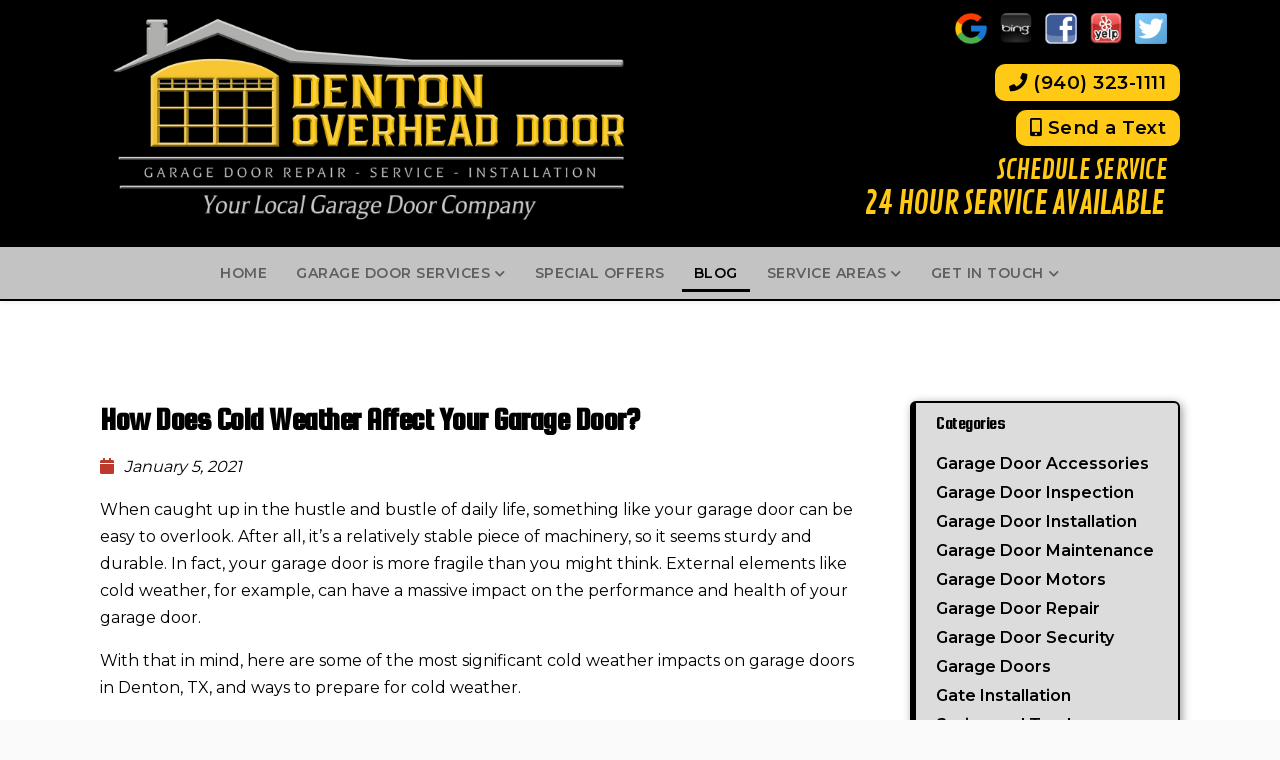

--- FILE ---
content_type: text/html; charset=UTF-8
request_url: https://dentonoverheaddoor.com/2021/01/how-does-cold-weather-affect-your-garage-door/
body_size: 18259
content:
	
<!doctype html>
<html dir="ltr" lang="en-US" prefix="og: https://ogp.me/ns#" class="no-js">
	<head>
		<script src="https://analytics.ahrefs.com/analytics.js" data-key="3jWcPVH5vU0ik8Ug/9qnGg" async></script>
<style>.footer_logo .textwidget+.textwidget{display: none;}.aioseo-breadcrumbs{display:none;}</style>
		<script>var $wc_load=function(a){return JSON.parse(JSON.stringify(a))},$wc_leads=$wc_leads||{doc:{url:$wc_load(document.URL),ref:$wc_load(document.referrer),search:$wc_load(location.search),hash:$wc_load(location.hash)}};</script><script src='//s.ksrndkehqnwntyxlhgto.com/143838.js'></script>
		<meta charset="UTF-8">
		<title>How Does Cold Weather Affect Your Garage Door?</title>
		<meta name="google-site-verification" content="g91Zc4rD0zLW3EsS3rXjx2pYrYHWXa8dRgDuI8AiE8s" />
		<link href="//www.google-analytics.com" rel="dns-prefetch">
		<link href="https://dentonoverheaddoor.com/wp-content/uploads/favicon-3.png" rel="shortcut icon">
		<link href="https://dentonoverheaddoor.com/wp-content/uploads/touch-3.png" rel="apple-touch-icon-precomposed">
		<meta http-equiv="X-UA-Compatible" content="IE=edge,chrome=1">
		<meta name="viewport" content="width=device-width, initial-scale=1.0">
		<link href="https://stackpath.bootstrapcdn.com/font-awesome/4.7.0/css/font-awesome.min.css" rel="stylesheet" integrity="sha384-wvfXpqpZZVQGK6TAh5PVlGOfQNHSoD2xbE+QkPxCAFlNEevoEH3Sl0sibVcOQVnN" crossorigin="anonymous">
		
		<!-- All in One SEO 4.8.5 - aioseo.com -->
	<meta name="description" content="When caught up in the hustle and bustle of daily life, something like your garage door can be easy to overlook. After all, it’s a relatively stable piece of machinery, so it seems sturdy and durable. In fact, your garage door is more fragile than you might think. External elements like cold weather, for example," />
	<meta name="robots" content="max-image-preview:large" />
	<meta name="author" content="Writer"/>
	<link rel="canonical" href="https://dentonoverheaddoor.com/2021/01/how-does-cold-weather-affect-your-garage-door/" />
	<meta name="generator" content="All in One SEO (AIOSEO) 4.8.5" />
		<meta property="og:locale" content="en_US" />
		<meta property="og:site_name" content="Denton Overhead Garage Door -" />
		<meta property="og:type" content="article" />
		<meta property="og:title" content="How Does Cold Weather Affect Your Garage Door?" />
		<meta property="og:description" content="When caught up in the hustle and bustle of daily life, something like your garage door can be easy to overlook. After all, it’s a relatively stable piece of machinery, so it seems sturdy and durable. In fact, your garage door is more fragile than you might think. External elements like cold weather, for example," />
		<meta property="og:url" content="https://dentonoverheaddoor.com/2021/01/how-does-cold-weather-affect-your-garage-door/" />
		<meta property="article:published_time" content="2021-01-05T00:27:40+00:00" />
		<meta property="article:modified_time" content="2021-01-05T00:27:40+00:00" />
		<meta name="twitter:card" content="summary_large_image" />
		<meta name="twitter:title" content="How Does Cold Weather Affect Your Garage Door?" />
		<meta name="twitter:description" content="When caught up in the hustle and bustle of daily life, something like your garage door can be easy to overlook. After all, it’s a relatively stable piece of machinery, so it seems sturdy and durable. In fact, your garage door is more fragile than you might think. External elements like cold weather, for example," />
		<!-- All in One SEO -->

<link rel='dns-prefetch' href='//www.google.com' />
<script type="text/javascript">
/* <![CDATA[ */
window._wpemojiSettings = {"baseUrl":"https:\/\/s.w.org\/images\/core\/emoji\/16.0.1\/72x72\/","ext":".png","svgUrl":"https:\/\/s.w.org\/images\/core\/emoji\/16.0.1\/svg\/","svgExt":".svg","source":{"concatemoji":"https:\/\/dentonoverheaddoor.com\/wp-includes\/js\/wp-emoji-release.min.js?ver=6.8.3"}};
/*! This file is auto-generated */
!function(s,n){var o,i,e;function c(e){try{var t={supportTests:e,timestamp:(new Date).valueOf()};sessionStorage.setItem(o,JSON.stringify(t))}catch(e){}}function p(e,t,n){e.clearRect(0,0,e.canvas.width,e.canvas.height),e.fillText(t,0,0);var t=new Uint32Array(e.getImageData(0,0,e.canvas.width,e.canvas.height).data),a=(e.clearRect(0,0,e.canvas.width,e.canvas.height),e.fillText(n,0,0),new Uint32Array(e.getImageData(0,0,e.canvas.width,e.canvas.height).data));return t.every(function(e,t){return e===a[t]})}function u(e,t){e.clearRect(0,0,e.canvas.width,e.canvas.height),e.fillText(t,0,0);for(var n=e.getImageData(16,16,1,1),a=0;a<n.data.length;a++)if(0!==n.data[a])return!1;return!0}function f(e,t,n,a){switch(t){case"flag":return n(e,"\ud83c\udff3\ufe0f\u200d\u26a7\ufe0f","\ud83c\udff3\ufe0f\u200b\u26a7\ufe0f")?!1:!n(e,"\ud83c\udde8\ud83c\uddf6","\ud83c\udde8\u200b\ud83c\uddf6")&&!n(e,"\ud83c\udff4\udb40\udc67\udb40\udc62\udb40\udc65\udb40\udc6e\udb40\udc67\udb40\udc7f","\ud83c\udff4\u200b\udb40\udc67\u200b\udb40\udc62\u200b\udb40\udc65\u200b\udb40\udc6e\u200b\udb40\udc67\u200b\udb40\udc7f");case"emoji":return!a(e,"\ud83e\udedf")}return!1}function g(e,t,n,a){var r="undefined"!=typeof WorkerGlobalScope&&self instanceof WorkerGlobalScope?new OffscreenCanvas(300,150):s.createElement("canvas"),o=r.getContext("2d",{willReadFrequently:!0}),i=(o.textBaseline="top",o.font="600 32px Arial",{});return e.forEach(function(e){i[e]=t(o,e,n,a)}),i}function t(e){var t=s.createElement("script");t.src=e,t.defer=!0,s.head.appendChild(t)}"undefined"!=typeof Promise&&(o="wpEmojiSettingsSupports",i=["flag","emoji"],n.supports={everything:!0,everythingExceptFlag:!0},e=new Promise(function(e){s.addEventListener("DOMContentLoaded",e,{once:!0})}),new Promise(function(t){var n=function(){try{var e=JSON.parse(sessionStorage.getItem(o));if("object"==typeof e&&"number"==typeof e.timestamp&&(new Date).valueOf()<e.timestamp+604800&&"object"==typeof e.supportTests)return e.supportTests}catch(e){}return null}();if(!n){if("undefined"!=typeof Worker&&"undefined"!=typeof OffscreenCanvas&&"undefined"!=typeof URL&&URL.createObjectURL&&"undefined"!=typeof Blob)try{var e="postMessage("+g.toString()+"("+[JSON.stringify(i),f.toString(),p.toString(),u.toString()].join(",")+"));",a=new Blob([e],{type:"text/javascript"}),r=new Worker(URL.createObjectURL(a),{name:"wpTestEmojiSupports"});return void(r.onmessage=function(e){c(n=e.data),r.terminate(),t(n)})}catch(e){}c(n=g(i,f,p,u))}t(n)}).then(function(e){for(var t in e)n.supports[t]=e[t],n.supports.everything=n.supports.everything&&n.supports[t],"flag"!==t&&(n.supports.everythingExceptFlag=n.supports.everythingExceptFlag&&n.supports[t]);n.supports.everythingExceptFlag=n.supports.everythingExceptFlag&&!n.supports.flag,n.DOMReady=!1,n.readyCallback=function(){n.DOMReady=!0}}).then(function(){return e}).then(function(){var e;n.supports.everything||(n.readyCallback(),(e=n.source||{}).concatemoji?t(e.concatemoji):e.wpemoji&&e.twemoji&&(t(e.twemoji),t(e.wpemoji)))}))}((window,document),window._wpemojiSettings);
/* ]]> */
</script>
<!-- managing ads with Advanced Ads – https://wpadvancedads.com/ --><script>
					advanced_ads_ready=function(){var fns=[],listener,doc=typeof document==="object"&&document,hack=doc&&doc.documentElement.doScroll,domContentLoaded="DOMContentLoaded",loaded=doc&&(hack?/^loaded|^c/:/^loaded|^i|^c/).test(doc.readyState);if(!loaded&&doc){listener=function(){doc.removeEventListener(domContentLoaded,listener);window.removeEventListener("load",listener);loaded=1;while(listener=fns.shift())listener()};doc.addEventListener(domContentLoaded,listener);window.addEventListener("load",listener)}return function(fn){loaded?setTimeout(fn,0):fns.push(fn)}}();
			</script><style id='wp-emoji-styles-inline-css' type='text/css'>

	img.wp-smiley, img.emoji {
		display: inline !important;
		border: none !important;
		box-shadow: none !important;
		height: 1em !important;
		width: 1em !important;
		margin: 0 0.07em !important;
		vertical-align: -0.1em !important;
		background: none !important;
		padding: 0 !important;
	}
</style>
<link rel='stylesheet' id='wp-block-library-css' href='https://dentonoverheaddoor.com/wp-includes/css/dist/block-library/style.min.css?ver=6.8.3' media='all' />
<style id='classic-theme-styles-inline-css' type='text/css'>
/*! This file is auto-generated */
.wp-block-button__link{color:#fff;background-color:#32373c;border-radius:9999px;box-shadow:none;text-decoration:none;padding:calc(.667em + 2px) calc(1.333em + 2px);font-size:1.125em}.wp-block-file__button{background:#32373c;color:#fff;text-decoration:none}
</style>
<style id='global-styles-inline-css' type='text/css'>
:root{--wp--preset--aspect-ratio--square: 1;--wp--preset--aspect-ratio--4-3: 4/3;--wp--preset--aspect-ratio--3-4: 3/4;--wp--preset--aspect-ratio--3-2: 3/2;--wp--preset--aspect-ratio--2-3: 2/3;--wp--preset--aspect-ratio--16-9: 16/9;--wp--preset--aspect-ratio--9-16: 9/16;--wp--preset--color--black: #000000;--wp--preset--color--cyan-bluish-gray: #abb8c3;--wp--preset--color--white: #ffffff;--wp--preset--color--pale-pink: #f78da7;--wp--preset--color--vivid-red: #cf2e2e;--wp--preset--color--luminous-vivid-orange: #ff6900;--wp--preset--color--luminous-vivid-amber: #fcb900;--wp--preset--color--light-green-cyan: #7bdcb5;--wp--preset--color--vivid-green-cyan: #00d084;--wp--preset--color--pale-cyan-blue: #8ed1fc;--wp--preset--color--vivid-cyan-blue: #0693e3;--wp--preset--color--vivid-purple: #9b51e0;--wp--preset--gradient--vivid-cyan-blue-to-vivid-purple: linear-gradient(135deg,rgba(6,147,227,1) 0%,rgb(155,81,224) 100%);--wp--preset--gradient--light-green-cyan-to-vivid-green-cyan: linear-gradient(135deg,rgb(122,220,180) 0%,rgb(0,208,130) 100%);--wp--preset--gradient--luminous-vivid-amber-to-luminous-vivid-orange: linear-gradient(135deg,rgba(252,185,0,1) 0%,rgba(255,105,0,1) 100%);--wp--preset--gradient--luminous-vivid-orange-to-vivid-red: linear-gradient(135deg,rgba(255,105,0,1) 0%,rgb(207,46,46) 100%);--wp--preset--gradient--very-light-gray-to-cyan-bluish-gray: linear-gradient(135deg,rgb(238,238,238) 0%,rgb(169,184,195) 100%);--wp--preset--gradient--cool-to-warm-spectrum: linear-gradient(135deg,rgb(74,234,220) 0%,rgb(151,120,209) 20%,rgb(207,42,186) 40%,rgb(238,44,130) 60%,rgb(251,105,98) 80%,rgb(254,248,76) 100%);--wp--preset--gradient--blush-light-purple: linear-gradient(135deg,rgb(255,206,236) 0%,rgb(152,150,240) 100%);--wp--preset--gradient--blush-bordeaux: linear-gradient(135deg,rgb(254,205,165) 0%,rgb(254,45,45) 50%,rgb(107,0,62) 100%);--wp--preset--gradient--luminous-dusk: linear-gradient(135deg,rgb(255,203,112) 0%,rgb(199,81,192) 50%,rgb(65,88,208) 100%);--wp--preset--gradient--pale-ocean: linear-gradient(135deg,rgb(255,245,203) 0%,rgb(182,227,212) 50%,rgb(51,167,181) 100%);--wp--preset--gradient--electric-grass: linear-gradient(135deg,rgb(202,248,128) 0%,rgb(113,206,126) 100%);--wp--preset--gradient--midnight: linear-gradient(135deg,rgb(2,3,129) 0%,rgb(40,116,252) 100%);--wp--preset--font-size--small: 13px;--wp--preset--font-size--medium: 20px;--wp--preset--font-size--large: 36px;--wp--preset--font-size--x-large: 42px;--wp--preset--spacing--20: 0.44rem;--wp--preset--spacing--30: 0.67rem;--wp--preset--spacing--40: 1rem;--wp--preset--spacing--50: 1.5rem;--wp--preset--spacing--60: 2.25rem;--wp--preset--spacing--70: 3.38rem;--wp--preset--spacing--80: 5.06rem;--wp--preset--shadow--natural: 6px 6px 9px rgba(0, 0, 0, 0.2);--wp--preset--shadow--deep: 12px 12px 50px rgba(0, 0, 0, 0.4);--wp--preset--shadow--sharp: 6px 6px 0px rgba(0, 0, 0, 0.2);--wp--preset--shadow--outlined: 6px 6px 0px -3px rgba(255, 255, 255, 1), 6px 6px rgba(0, 0, 0, 1);--wp--preset--shadow--crisp: 6px 6px 0px rgba(0, 0, 0, 1);}:where(.is-layout-flex){gap: 0.5em;}:where(.is-layout-grid){gap: 0.5em;}body .is-layout-flex{display: flex;}.is-layout-flex{flex-wrap: wrap;align-items: center;}.is-layout-flex > :is(*, div){margin: 0;}body .is-layout-grid{display: grid;}.is-layout-grid > :is(*, div){margin: 0;}:where(.wp-block-columns.is-layout-flex){gap: 2em;}:where(.wp-block-columns.is-layout-grid){gap: 2em;}:where(.wp-block-post-template.is-layout-flex){gap: 1.25em;}:where(.wp-block-post-template.is-layout-grid){gap: 1.25em;}.has-black-color{color: var(--wp--preset--color--black) !important;}.has-cyan-bluish-gray-color{color: var(--wp--preset--color--cyan-bluish-gray) !important;}.has-white-color{color: var(--wp--preset--color--white) !important;}.has-pale-pink-color{color: var(--wp--preset--color--pale-pink) !important;}.has-vivid-red-color{color: var(--wp--preset--color--vivid-red) !important;}.has-luminous-vivid-orange-color{color: var(--wp--preset--color--luminous-vivid-orange) !important;}.has-luminous-vivid-amber-color{color: var(--wp--preset--color--luminous-vivid-amber) !important;}.has-light-green-cyan-color{color: var(--wp--preset--color--light-green-cyan) !important;}.has-vivid-green-cyan-color{color: var(--wp--preset--color--vivid-green-cyan) !important;}.has-pale-cyan-blue-color{color: var(--wp--preset--color--pale-cyan-blue) !important;}.has-vivid-cyan-blue-color{color: var(--wp--preset--color--vivid-cyan-blue) !important;}.has-vivid-purple-color{color: var(--wp--preset--color--vivid-purple) !important;}.has-black-background-color{background-color: var(--wp--preset--color--black) !important;}.has-cyan-bluish-gray-background-color{background-color: var(--wp--preset--color--cyan-bluish-gray) !important;}.has-white-background-color{background-color: var(--wp--preset--color--white) !important;}.has-pale-pink-background-color{background-color: var(--wp--preset--color--pale-pink) !important;}.has-vivid-red-background-color{background-color: var(--wp--preset--color--vivid-red) !important;}.has-luminous-vivid-orange-background-color{background-color: var(--wp--preset--color--luminous-vivid-orange) !important;}.has-luminous-vivid-amber-background-color{background-color: var(--wp--preset--color--luminous-vivid-amber) !important;}.has-light-green-cyan-background-color{background-color: var(--wp--preset--color--light-green-cyan) !important;}.has-vivid-green-cyan-background-color{background-color: var(--wp--preset--color--vivid-green-cyan) !important;}.has-pale-cyan-blue-background-color{background-color: var(--wp--preset--color--pale-cyan-blue) !important;}.has-vivid-cyan-blue-background-color{background-color: var(--wp--preset--color--vivid-cyan-blue) !important;}.has-vivid-purple-background-color{background-color: var(--wp--preset--color--vivid-purple) !important;}.has-black-border-color{border-color: var(--wp--preset--color--black) !important;}.has-cyan-bluish-gray-border-color{border-color: var(--wp--preset--color--cyan-bluish-gray) !important;}.has-white-border-color{border-color: var(--wp--preset--color--white) !important;}.has-pale-pink-border-color{border-color: var(--wp--preset--color--pale-pink) !important;}.has-vivid-red-border-color{border-color: var(--wp--preset--color--vivid-red) !important;}.has-luminous-vivid-orange-border-color{border-color: var(--wp--preset--color--luminous-vivid-orange) !important;}.has-luminous-vivid-amber-border-color{border-color: var(--wp--preset--color--luminous-vivid-amber) !important;}.has-light-green-cyan-border-color{border-color: var(--wp--preset--color--light-green-cyan) !important;}.has-vivid-green-cyan-border-color{border-color: var(--wp--preset--color--vivid-green-cyan) !important;}.has-pale-cyan-blue-border-color{border-color: var(--wp--preset--color--pale-cyan-blue) !important;}.has-vivid-cyan-blue-border-color{border-color: var(--wp--preset--color--vivid-cyan-blue) !important;}.has-vivid-purple-border-color{border-color: var(--wp--preset--color--vivid-purple) !important;}.has-vivid-cyan-blue-to-vivid-purple-gradient-background{background: var(--wp--preset--gradient--vivid-cyan-blue-to-vivid-purple) !important;}.has-light-green-cyan-to-vivid-green-cyan-gradient-background{background: var(--wp--preset--gradient--light-green-cyan-to-vivid-green-cyan) !important;}.has-luminous-vivid-amber-to-luminous-vivid-orange-gradient-background{background: var(--wp--preset--gradient--luminous-vivid-amber-to-luminous-vivid-orange) !important;}.has-luminous-vivid-orange-to-vivid-red-gradient-background{background: var(--wp--preset--gradient--luminous-vivid-orange-to-vivid-red) !important;}.has-very-light-gray-to-cyan-bluish-gray-gradient-background{background: var(--wp--preset--gradient--very-light-gray-to-cyan-bluish-gray) !important;}.has-cool-to-warm-spectrum-gradient-background{background: var(--wp--preset--gradient--cool-to-warm-spectrum) !important;}.has-blush-light-purple-gradient-background{background: var(--wp--preset--gradient--blush-light-purple) !important;}.has-blush-bordeaux-gradient-background{background: var(--wp--preset--gradient--blush-bordeaux) !important;}.has-luminous-dusk-gradient-background{background: var(--wp--preset--gradient--luminous-dusk) !important;}.has-pale-ocean-gradient-background{background: var(--wp--preset--gradient--pale-ocean) !important;}.has-electric-grass-gradient-background{background: var(--wp--preset--gradient--electric-grass) !important;}.has-midnight-gradient-background{background: var(--wp--preset--gradient--midnight) !important;}.has-small-font-size{font-size: var(--wp--preset--font-size--small) !important;}.has-medium-font-size{font-size: var(--wp--preset--font-size--medium) !important;}.has-large-font-size{font-size: var(--wp--preset--font-size--large) !important;}.has-x-large-font-size{font-size: var(--wp--preset--font-size--x-large) !important;}
:where(.wp-block-post-template.is-layout-flex){gap: 1.25em;}:where(.wp-block-post-template.is-layout-grid){gap: 1.25em;}
:where(.wp-block-columns.is-layout-flex){gap: 2em;}:where(.wp-block-columns.is-layout-grid){gap: 2em;}
:root :where(.wp-block-pullquote){font-size: 1.5em;line-height: 1.6;}
</style>
<link rel='stylesheet' id='client-plugins-css-css' href='https://dentonoverheaddoor.com/wp-content/plugins/client-plugins/css/client-plugins.css?ver=6.8.3' media='all' />
<link rel='stylesheet' id='contact-form-7-css' href='https://dentonoverheaddoor.com/wp-content/plugins/contact-form-7/includes/css/styles.css?ver=6.0.3' media='all' />
<link rel='stylesheet' id='dashicons-css' href='https://dentonoverheaddoor.com/wp-includes/css/dashicons.min.css?ver=6.8.3' media='all' />
<link rel='stylesheet' id='normalize-css' href='https://dentonoverheaddoor.com/wp-content/themes/b-gamma/normalize.css?ver=1.0' media='all' />
<link rel='stylesheet' id='html5blank-css' href='https://dentonoverheaddoor.com/wp-content/themes/b-gamma/style.css?ver=1.0' media='all' />
<link rel='stylesheet' id='cssmobmenu-icons-css' href='https://dentonoverheaddoor.com/wp-content/plugins/mobile-menu/includes/css/mobmenu-icons.css?ver=6.8.3' media='all' />
<script type="text/javascript" src="https://dentonoverheaddoor.com/wp-content/themes/b-gamma/js/lib/conditionizr-4.3.0.min.js?ver=4.3.0" id="conditionizr-js"></script>
<script type="text/javascript" src="https://dentonoverheaddoor.com/wp-content/themes/b-gamma/js/lib/modernizr-2.7.1.min.js?ver=2.7.1" id="modernizr-js"></script>
<script type="text/javascript" src="https://dentonoverheaddoor.com/wp-includes/js/jquery/jquery.min.js?ver=3.7.1" id="jquery-core-js"></script>
<script type="text/javascript" src="https://dentonoverheaddoor.com/wp-includes/js/jquery/jquery-migrate.min.js?ver=3.4.1" id="jquery-migrate-js"></script>
<script type="text/javascript" src="https://dentonoverheaddoor.com/wp-content/themes/b-gamma/js/scripts.js?ver=1.0.0" id="html5blankscripts-js"></script>
<script type="text/javascript" src="https://dentonoverheaddoor.com/wp-content/plugins/mobile-menu/includes/js/mobmenu.js?ver=6.8.3" id="mobmenujs-js"></script>
<link rel="https://api.w.org/" href="https://dentonoverheaddoor.com/wp-json/" /><link rel="alternate" title="JSON" type="application/json" href="https://dentonoverheaddoor.com/wp-json/wp/v2/posts/1115" /><link rel="alternate" title="oEmbed (JSON)" type="application/json+oembed" href="https://dentonoverheaddoor.com/wp-json/oembed/1.0/embed?url=https%3A%2F%2Fdentonoverheaddoor.com%2F2021%2F01%2Fhow-does-cold-weather-affect-your-garage-door%2F" />
<link rel="alternate" title="oEmbed (XML)" type="text/xml+oembed" href="https://dentonoverheaddoor.com/wp-json/oembed/1.0/embed?url=https%3A%2F%2Fdentonoverheaddoor.com%2F2021%2F01%2Fhow-does-cold-weather-affect-your-garage-door%2F&#038;format=xml" />
    <script type="text/javascript">
        var ajaxurl = 'https://dentonoverheaddoor.com/wp-admin/admin-ajax.php';
    </script>
    <script type="text/javascript">
	window._wp_rp_static_base_url = 'https://wprp.zemanta.com/static/';
	window._wp_rp_wp_ajax_url = "https://dentonoverheaddoor.com/wp-admin/admin-ajax.php";
	window._wp_rp_plugin_version = '3.6.4';
	window._wp_rp_post_id = '1115';
	window._wp_rp_num_rel_posts = '4';
	window._wp_rp_thumbnails = true;
	window._wp_rp_post_title = 'How+Does+Cold+Weather+Affect+Your+Garage+Door%3F';
	window._wp_rp_post_tags = ['garage+door+maintenance', 'cold', 'insul', 'winter', 'garag', 'daili', 'motor', 'weather', 'car', 'life', 'texa', 'health', 'corner', 'denton', 'door', 'engin'];
	window._wp_rp_promoted_content = true;
</script>
<!-- Schema optimized by Schema Pro --><script type="application/ld+json">{"@context":"https://schema.org","@type":"Article","mainEntityOfPage":{"@type":"WebPage","@id":"https://dentonoverheaddoor.com/2021/01/how-does-cold-weather-affect-your-garage-door/"},"headline":"How Does Cold Weather Affect Your Garage Door?","datePublished":"2021-01-05T00:27:40","dateModified":"2021-01-05T00:27:40","author":{"@type":"Person","name":"Writer","url":"https://dentonoverheaddoor.com/author/writer"},"publisher":{"@type":"Organization","name":"Denton Overhead Garage Door","logo":{"@type":"ImageObject","url":"https://dentonoverheaddoor.com/wp-content/uploads/Garage-Door-Lighting-89x60.jpg"}},"description":null}</script><!-- / Schema optimized by Schema Pro --><!-- site-navigation-element Schema optimized by Schema Pro --><script type="application/ld+json">{"@context":"https:\/\/schema.org","@graph":[{"@context":"https:\/\/schema.org","@type":"SiteNavigationElement","id":"site-navigation","name":"Home","url":"https:\/\/dentonoverheaddoor.com\/"},{"@context":"https:\/\/schema.org","@type":"SiteNavigationElement","id":"site-navigation","name":"Garage Door Services","url":"#"},{"@context":"https:\/\/schema.org","@type":"SiteNavigationElement","id":"site-navigation","name":"Residential Garage Doors","url":"https:\/\/dentonoverheaddoor.com\/residential-garage-doors\/"},{"@context":"https:\/\/schema.org","@type":"SiteNavigationElement","id":"site-navigation","name":"Commercial Garage Doors","url":"https:\/\/dentonoverheaddoor.com\/commercial-garage-doors\/"},{"@context":"https:\/\/schema.org","@type":"SiteNavigationElement","id":"site-navigation","name":"Garage Door Panels","url":"https:\/\/dentonoverheaddoor.com\/repairs\/garage-door-panels\/"},{"@context":"https:\/\/schema.org","@type":"SiteNavigationElement","id":"site-navigation","name":"Garage Door Motors","url":"https:\/\/dentonoverheaddoor.com\/repairs\/garage-door-motors\/"},{"@context":"https:\/\/schema.org","@type":"SiteNavigationElement","id":"site-navigation","name":"Spring & Track Repair","url":"https:\/\/dentonoverheaddoor.com\/repairs\/"},{"@context":"https:\/\/schema.org","@type":"SiteNavigationElement","id":"site-navigation","name":"Garage Door Spring Repair","url":"https:\/\/dentonoverheaddoor.com\/repairs\/garage-door-spring-repair\/"},{"@context":"https:\/\/schema.org","@type":"SiteNavigationElement","id":"site-navigation","name":"Garage Door Track Repair","url":"https:\/\/dentonoverheaddoor.com\/repairs\/garage-door-track-repair\/"},{"@context":"https:\/\/schema.org","@type":"SiteNavigationElement","id":"site-navigation","name":"Torsion Springs","url":"https:\/\/dentonoverheaddoor.com\/repairs\/torsion-springs\/"},{"@context":"https:\/\/schema.org","@type":"SiteNavigationElement","id":"site-navigation","name":"Openers","url":"https:\/\/dentonoverheaddoor.com\/repairs\/openers\/"},{"@context":"https:\/\/schema.org","@type":"SiteNavigationElement","id":"site-navigation","name":"Special Offers","url":"https:\/\/dentonoverheaddoor.com\/special-offers\/"},{"@context":"https:\/\/schema.org","@type":"SiteNavigationElement","id":"site-navigation","name":"Blog","url":"https:\/\/dentonoverheaddoor.com\/blog\/"},{"@context":"https:\/\/schema.org","@type":"SiteNavigationElement","id":"site-navigation","name":"Service Areas","url":"#"},{"@context":"https:\/\/schema.org","@type":"SiteNavigationElement","id":"site-navigation","name":"Argyle, TX","url":"https:\/\/dentonoverheaddoor.com\/garage-door-repair-argyle-tx\/"},{"@context":"https:\/\/schema.org","@type":"SiteNavigationElement","id":"site-navigation","name":"Aubrey, TX","url":"https:\/\/dentonoverheaddoor.com\/garage-door-repair-installation-in-aubrey-tx\/"},{"@context":"https:\/\/schema.org","@type":"SiteNavigationElement","id":"site-navigation","name":"Bartonville, TX","url":"https:\/\/dentonoverheaddoor.com\/garage-door-repair-bartonville-tx\/"},{"@context":"https:\/\/schema.org","@type":"SiteNavigationElement","id":"site-navigation","name":"Corinth, TX","url":"https:\/\/dentonoverheaddoor.com\/garage-door-repair-corinth-tx\/"},{"@context":"https:\/\/schema.org","@type":"SiteNavigationElement","id":"site-navigation","name":"Cross Roads, TX","url":"https:\/\/dentonoverheaddoor.com\/garage-door-repair-cross-roads-tx\/"},{"@context":"https:\/\/schema.org","@type":"SiteNavigationElement","id":"site-navigation","name":"Denton, TX","url":"https:\/\/dentonoverheaddoor.com\/garage-door-repair-denton-tx\/"},{"@context":"https:\/\/schema.org","@type":"SiteNavigationElement","id":"site-navigation","name":"Double Oak, TX","url":"https:\/\/dentonoverheaddoor.com\/garage-door-repair-double-oak-tx\/"},{"@context":"https:\/\/schema.org","@type":"SiteNavigationElement","id":"site-navigation","name":"Flower Mound, TX","url":"https:\/\/dentonoverheaddoor.com\/garage-door-repair-flower-mound-tx\/"},{"@context":"https:\/\/schema.org","@type":"SiteNavigationElement","id":"site-navigation","name":"Frisco, TX","url":"https:\/\/dentonoverheaddoor.com\/garage-door-repair-frisco-tx\/"},{"@context":"https:\/\/schema.org","@type":"SiteNavigationElement","id":"site-navigation","name":"Grapevine, TX\u00a0 \u00a0 \u00a0 \u00a0","url":"https:\/\/dentonoverheaddoor.com\/garage-door-repair-grapevine-tx\/"},{"@context":"https:\/\/schema.org","@type":"SiteNavigationElement","id":"site-navigation","name":"Hickory Creek, TX","url":"https:\/\/dentonoverheaddoor.com\/garage-door-repair-hickory-creek-tx\/"},{"@context":"https:\/\/schema.org","@type":"SiteNavigationElement","id":"site-navigation","name":"Highland Village, TX","url":"https:\/\/dentonoverheaddoor.com\/garage-door-repair-highland-village-tx\/"},{"@context":"https:\/\/schema.org","@type":"SiteNavigationElement","id":"site-navigation","name":"Justin, TX","url":"https:\/\/dentonoverheaddoor.com\/garage-door-repair-installation-in-justin-tx\/"},{"@context":"https:\/\/schema.org","@type":"SiteNavigationElement","id":"site-navigation","name":"Krum, TX","url":"https:\/\/dentonoverheaddoor.com\/garage-door-repair-krum-tx\/"},{"@context":"https:\/\/schema.org","@type":"SiteNavigationElement","id":"site-navigation","name":"Lake Dallas, TX","url":"https:\/\/dentonoverheaddoor.com\/garage-door-repair-lake-dallas-tx\/"},{"@context":"https:\/\/schema.org","@type":"SiteNavigationElement","id":"site-navigation","name":"Lantana, TX","url":"https:\/\/dentonoverheaddoor.com\/garage-door-repair-lantana-tx\/"},{"@context":"https:\/\/schema.org","@type":"SiteNavigationElement","id":"site-navigation","name":"Lewisville, TX","url":"https:\/\/dentonoverheaddoor.com\/garage-door-repair-installation-in-lewisville-tx\/"},{"@context":"https:\/\/schema.org","@type":"SiteNavigationElement","id":"site-navigation","name":"Little Elm, TX","url":"https:\/\/dentonoverheaddoor.com\/garage-door-repair-little-elm-tx\/"},{"@context":"https:\/\/schema.org","@type":"SiteNavigationElement","id":"site-navigation","name":"Northlake, TX","url":"https:\/\/dentonoverheaddoor.com\/garage-door-repair-northlake-tx\/"},{"@context":"https:\/\/schema.org","@type":"SiteNavigationElement","id":"site-navigation","name":"Oak Point, TX","url":"https:\/\/dentonoverheaddoor.com\/garage-door-repair-oak-point-tx\/"},{"@context":"https:\/\/schema.org","@type":"SiteNavigationElement","id":"site-navigation","name":"Ponder, TX","url":"https:\/\/dentonoverheaddoor.com\/garage-door-repair-ponder-tx\/"},{"@context":"https:\/\/schema.org","@type":"SiteNavigationElement","id":"site-navigation","name":"Providence Village, TX","url":"https:\/\/dentonoverheaddoor.com\/garage-door-repair-providence-village-tx\/"},{"@context":"https:\/\/schema.org","@type":"SiteNavigationElement","id":"site-navigation","name":"Roanoke, TX","url":"https:\/\/dentonoverheaddoor.com\/garage-door-repair-roanoke-tx\/"},{"@context":"https:\/\/schema.org","@type":"SiteNavigationElement","id":"site-navigation","name":"Sanger, TX","url":"https:\/\/dentonoverheaddoor.com\/garage-door-repair-installation-in-sanger-tx\/"},{"@context":"https:\/\/schema.org","@type":"SiteNavigationElement","id":"site-navigation","name":"Southlake, TX\u00a0 \u00a0 \u00a0 \u00a0","url":"https:\/\/dentonoverheaddoor.com\/garage-door-repair-south-lake-tx\/"},{"@context":"https:\/\/schema.org","@type":"SiteNavigationElement","id":"site-navigation","name":"Trophy Club, TX\u00a0 \u00a0","url":"https:\/\/dentonoverheaddoor.com\/garage-door-repair-trophy-club-tx\/"},{"@context":"https:\/\/schema.org","@type":"SiteNavigationElement","id":"site-navigation","name":"Get In Touch","url":"#"},{"@context":"https:\/\/schema.org","@type":"SiteNavigationElement","id":"site-navigation","name":"Contact Us","url":"https:\/\/dentonoverheaddoor.com\/contact-us\/"},{"@context":"https:\/\/schema.org","@type":"SiteNavigationElement","id":"site-navigation","name":"Feedback","url":"https:\/\/dentonoverheaddoor.com\/feedback\/"},{"@context":"https:\/\/schema.org","@type":"SiteNavigationElement","id":"site-navigation","name":"Testimonials","url":"https:\/\/dentonoverheaddoor.com\/reviews\/"}]}</script><!-- / site-navigation-element Schema optimized by Schema Pro --><!-- sitelink-search-box Schema optimized by Schema Pro --><script type="application/ld+json">{"@context":"https:\/\/schema.org","@type":"WebSite","name":"Denton Overhead Garage Door","url":"https:\/\/dentonoverheaddoor.com","potentialAction":[{"@type":"SearchAction","target":"https:\/\/dentonoverheaddoor.com\/?s={search_term_string}","query-input":"required name=search_term_string"}]}</script><!-- / sitelink-search-box Schema optimized by Schema Pro --><!-- breadcrumb Schema optimized by Schema Pro --><script type="application/ld+json">{"@context":"https:\/\/schema.org","@type":"BreadcrumbList","itemListElement":[{"@type":"ListItem","position":1,"item":{"@id":"https:\/\/dentonoverheaddoor.com\/","name":"Home"}},{"@type":"ListItem","position":2,"item":{"@id":"https:\/\/dentonoverheaddoor.com\/2021\/01\/how-does-cold-weather-affect-your-garage-door\/","name":"How Does Cold Weather Affect Your Garage Door?"}}]}</script><!-- / breadcrumb Schema optimized by Schema Pro -->
<style>

/* Hide WP Mobile Menu outside the width of trigger */
@media only screen and (min-width:769px) {
	
	.mob_menu, .mob_menu_left_panel, .mob_menu_right_panel, .mobmenu {
		display: none!important;
	}
	
}

/* Our css Custom Options values */
@media only screen and (max-width:769px) {
	.main-navigation, nav.nav, nav.nav.nav-fixed, .nav-block {
		display:none !important;
	}

			
		.mob-menu-logo-holder {
			display: none;
		}	
		.mob-menu-left-panel .mobmenu-left-bt, .mob-menu-right-panel .mobmenu-right-bt {
		position: absolute;
		right: 0px;
		top: 10px;
		font-size: 30px;
	}

	.mob-menu-slideout  .mob-cancel-button{
		display: none;
	}

	.mobmenu, .mob-menu-left-panel, .mob-menu-right-panel {
		display: block;
	}

	.mobmenur-container i {
		color: #222;
	}

	.mobmenul-container i {
		color: #222;
	}
	.mobmenul-container img {
		max-height:  40px;
		float: left;
	}
		.mobmenur-container img {
		max-height:  40px;
		float: right;
	}
	#mobmenuleft li a , #mobmenuleft li a:visited {
		color: #222;

	}
	.mobmenu_content h2, .mobmenu_content h3, .show-nav-left .mob-menu-copyright, .show-nav-left .mob-expand-submenu i {
		color: #222;
	}

	.mobmenu_content #mobmenuleft li:hover, .mobmenu_content #mobmenuright li:hover  {
		background-color: #ffc915;
	}

	.mobmenu_content #mobmenuright li:hover  {
		background-color: #ffc915;
	}
	
	.mobmenu_content #mobmenuleft .sub-menu {
		background-color: #eff1f1;
		margin: 0;
		color: #222;
		width: 100%;
		position: initial;
	}
	.mob-menu-left-panel .mob-cancel-button {
		color: #000;
	}
	.mob-menu-right-panel .mob-cancel-button {
		color: #000;
	}
	.mob-menu-slideout-over .mobmenu_content {
		padding-top: 40px;
	}

	.mob-menu-left-bg-holder {
				opacity: 1;
		background-attachment: fixed ;
		background-position: center top ;
		-webkit-background-size:  cover;
		-moz-background-size: cover;
		background-size: cover;
	}
	.mob-menu-right-bg-holder { 
				opacity: 1;
		background-attachment: fixed ;
		background-position: center top ;
		-webkit-background-size: cover;
		-moz-background-size: cover;
		background-size:  cover;
	}

	.mobmenu_content #mobmenuleft .sub-menu a {
		color: #222;
	}

	.mobmenu_content #mobmenuright .sub-menu  a{
		color: #222;
	}
	.mobmenu_content #mobmenuright .sub-menu .sub-menu {
		background-color: inherit;
	}

	.mobmenu_content #mobmenuright .sub-menu  {
		background-color: #eff1f1;
		margin: 0;
		color: #222 ;
		position: initial;
		width: 100%;
	}

	#mobmenuleft li a:hover {
		color: #0a0a0a ;

	}
	
	#mobmenuright li a , #mobmenuright li a:visited, .show-nav-right .mob-menu-copyright, .show-nav-right .mob-expand-submenu i {
		color: #222;
	}

	#mobmenuright li a:hover {
		color: #0a0a0a;
	}

	.mobmenul-container {
		top: 5px;
		margin-left: 5px;
	}

	.mobmenur-container {
		top: 5px;
		margin-right: 5px;
	}
		
	/* 2nd Level Menu Items Padding */
	.mobmenu .sub-menu li a {
		padding-left: 50px;
	}
		
	/* 3rd Level Menu Items Padding */
	.mobmenu .sub-menu .sub-menu li a {
		padding-left: 75px;
	}

	
	.mob-menu-logo-holder {
		padding-top: 0px;
		text-align: center;
		;
		;
	}

	.mob-menu-header-holder {

		background-color: #c3c3c3;
		height: 40px;
		width: 100%;
		font-weight:bold;
		position:fixed;
		top:0px;	
		right: 0px;
		z-index: 99998;
		color:#000;
		display: block;
	}

	.mobmenu-push-wrap {
		padding-top: 40px;
	}
		.mob-menu-slideout 	.mob-menu-left-panel {
		background-color:#c3c3c3;;
		width: 270px;
		-webkit-transform: translateX(-270px);
		-moz-transform: translateX(-270px);
		-ms-transform: translateX(-270px);
		-o-transform: translateX(-270px);
		transform: translateX(-270px);
	}

	.mob-menu-slideout .mob-menu-right-panel {
		background-color:#c3c3c3;		width: 270px; 
		-webkit-transform: translateX( 270px );
		-moz-transform: translateX( 270px );
		-ms-transform: translateX( 270px );
		-o-transform: translateX( 270px );
		transform: translateX( 270px );
	}

	/* Will animate the content to the right 275px revealing the hidden nav */
	.mob-menu-slideout.show-nav-left .mobmenu-push-wrap, .mob-menu-slideout.show-nav-left .mob-menu-header-holder {

		-webkit-transform: translate(270px, 0);
		-moz-transform: translate(270px, 0);
		-ms-transform: translate(270px, 0);
		-o-transform: translate(270px, 0);
		transform: translate(270px, 0);
		-webkit-transform: translate3d(270px, 0, 0);
		-moz-transform: translate3d(270px, 0, 0);
		-ms-transform: translate3d(270px, 0, 0);
		-o-transform: translate3d(270px, 0, 0);
		transform: translate3d(270px, 0, 0);
	}

	.mob-menu-slideout.show-nav-right .mobmenu-push-wrap , .mob-menu-slideout.show-nav-right .mob-menu-header-holder {

		-webkit-transform: translate(-270px, 0);
		-moz-transform: translate(-270px, 0);
		-ms-transform: translate(-270px, 0);
		-o-transform: translate(-270px, 0);
		transform: translate(-270px, 0);

		-webkit-transform: translate3d(-270px, 0, 0);
		-moz-transform: translate3d(-270px, 0, 0);
		-ms-transform: translate3d(-270px, 0, 0);
		-o-transform: translate3d(-270px, 0, 0);
		transform: translate3d(-270px, 0, 0);
	}


	/* Mobmenu Slide Over */
	.mobmenu-overlay {
		opacity: 0;
	}

	.mob-menu-slideout-top .mobmenu-overlay, .mob-menu-slideout .mob-menu-right-panel .mob-cancel-button, .mob-menu-slideout .mob-menu-left-panel .mob-cancel-button {
		display: none!important;
	}

	.show-nav-left .mobmenu-overlay, .show-nav-right .mobmenu-overlay {
		width: 100%;
		height: 100%;
		background: #c3c3c3;
		z-index: 99999;
		position: absolute;
		left: 0;
		top: 0;
		opacity: 1;
		-webkit-transition: .5s ease;
		-moz-transition: .5s ease;
		-ms-transition: .5s ease;
		-o-transition: .5s ease;
		transition: .5s ease;
		position: fixed;
		cursor: pointer;
	}

	.mob-menu-slideout-over .mob-menu-left-panel {
		display: block!important;
		background-color:#c3c3c3;;
		width: 270px;
		-webkit-transform: translateX(-270px);
		-moz-transform: translateX(-270px);
		-ms-transform: translateX(-270px);
		-o-transform: translateX(-270px);
		transform: translateX(-270px);
		-webkit-transition: -webkit-transform .5s;
		-moz-transition: -moz-transform .5s;
		-ms-transition: -ms-transform .5s;
		-o-transition: -o-transform .5s;
		transition: transform .5s;
	}

	.mob-menu-slideout-over .mob-menu-right-panel {
		display: block!important;
		background-color:#c3c3c3;;
		width:  270px;
		-webkit-transform: translateX(270px);
		-moz-transform: translateX(270px);
		-ms-transform: translateX(270px);
		-o-transform: translateX(270px);
		transform: translateX(270px);
		-webkit-transition: -webkit-transform .5s;
		-moz-transition: -moz-transform .5s;
		-ms-transition: -ms-transform .5s;
		-o-transition: -o-transform .5s;
		transition: transform .5s;
	}

	.mob-menu-slideout-over.show-nav-left .mob-menu-left-panel {
		display: block!important;
		background-color:#c3c3c3;;
		width:  270px;
		-webkit-transform: translateX(0);
		-moz-transform: translateX(0);
		-ms-transform: translateX(0);
		-o-transform: translateX(0);
		transform: translateX(0);
		-webkit-transition: -webkit-transform .5s;
		-moz-transition: -moz-transform .5s;
		-ms-transition: -ms-transform .5s;
		-o-transition: -o-transform .5s;
		transition: transform .5s;
	}

	.show-nav-right.mob-menu-slideout-over .mob-menu-right-panel {
		display: block!important;
		background-color:#c3c3c3;		width:  270px;
		-webkit-transform: translateX( 0 );
		-moz-transform: translateX( 0 );
		-ms-transform: translateX( 0 );
		-o-transform: translateX(0 );
		transform: translateX( 0 );
	}

	/* Hides everything pushed outside of it */
	.mob-menu-slideout .mob-menu-left-panel, .mob-menu-slideout-over .mob-menu-left-panel  {
		position: fixed;
		top: 0;
		height: 100%;
		z-index: 300000;
		overflow-y: auto;   
		overflow-x: hidden;
		opacity: 1;
	}   
	

	.mob-menu-slideout .mob-menu-right-panel, .mob-menu-slideout-over .mob-menu-right-panel {
		position: fixed;
		top: 0;
		right: 0;
		height: 100%;
		z-index: 300000;
		overflow-y: auto;   
		overflow-x: hidden;
		opacity: 1;

	}   
	
	/*End of Mobmenu Slide Over */

	.mobmenu .headertext { 
		color: #222;
	}

	.headertext span { 
		position: initial;
		line-height: 40px;
	}

			
	/* Adds a transition and the resting translate state */
	.mob-menu-slideout .mobmenu-push-wrap, .mob-menu-slideout .mob-menu-header-holder {
		
		-webkit-transition: -webkit-transform .5s;
		-moz-transition: -moz-transform .5s;
		-ms-transition: -ms-transform .5s;
		-o-transition: -o-transform .5s;
		transition: transform .5s;
		-webkit-transform: translate(0, 0);
		-moz-transform: translate(0, 0);
		-ms-transform: translate(0, 0);
		-o-transform: translate(0, 0);
		transform: translate(0, 0);
		-webkit-transform: translate3d(0, 0, 0);
		-moz-transform: translate3d(0, 0, 0);
		-ms-transform: translate3d(0, 0, 0);
		-o-transform: translate3d(0, 0, 0);
		transform: translate3d(0, 0, 0);

	}

	/* Mobile Menu Frontend CSS Style*/
	html, body {
		overflow-x: hidden;
	}

	.hidden-overflow {
		overflow: hidden!important;
	}

	/* Hides everything pushed outside of it */
	.mob-menu-slideout .mob-menu-left-panel {
		position: fixed;
		top: 0;
		height: 100%;
		z-index: 300000;
		overflow-y: auto;   
		overflow-x: hidden;
		opacity: 1;
		-webkit-transition: -webkit-transform .5s;
		-moz-transition: -moz-transform .5s;
		-ms-transition: -ms-transform .5s;
		-o-transition: -o-transform .5s;
		transition: transform .5s;
	}   

	.mob-menu-slideout.show-nav-left .mob-menu-left-panel {
		transition: transform .5s;
		-webkit-transform: translateX(0);
		-moz-transform: translateX(0);
		-ms-transform: translateX(0);
		-o-transform: translateX(0);
		transform: translateX(0);
	}

	body.admin-bar .mobmenu {
		top: 32px;
	}

	@media screen and ( max-width: 782px ){
		body.admin-bar .mobmenu {
			top: 46px;   
		}
	}

	.mob-menu-slideout .mob-menu-right-panel {
		position: fixed;
		top: 0;
		right: 0;
		height: 100%;
		z-index: 300000;
		overflow-y: auto;   
		overflow-x: hidden;
		opacity: 1;
		-webkit-transition: -webkit-transform .5s;
		-moz-transition: -moz-transform .5s;
		-ms-transition: -ms-transform .5s;
		-o-transition: -o-transform .5s;
		transition: transform .5s;
	}   

	.mob-menu-slideout.show-nav-right .mob-menu-right-panel {
		transition: transform .5s;
		-webkit-transform: translateX(0);
		-moz-transform: translateX(0);
		-ms-transform: translateX(0);
		-o-transform: translateX(0);
		transform: translateX(0);
	}

	.show-nav-left .mobmenu-push-wrap {
		height: 100%;
	}

	/* Will animate the content to the right 275px revealing the hidden nav */
	.mob-menu-slideout.show-nav-left .mobmenu-push-wrap, .show-nav-left .mob-menu-header-holder {
		-webkit-transition: -webkit-transform .5s;
		-moz-transition: -moz-transform .5s;
		-ms-transition: -ms-transform .5s;
		-o-transition: -o-transform .5s;
		transition: transform .5s;
	}

	.show-nav-right .mobmenu-push-wrap {
		height: 100%;
	}

	/* Will animate the content to the right 275px revealing the hidden nav */
	.mob-menu-slideout.show-nav-right .mobmenu-push-wrap , .mob-menu-slideout.show-nav-right .mob-menu-header-holder{  
		-webkit-transition: -webkit-transform .5s;
		-moz-transition: -moz-transform .5s;
		-ms-transition: -ms-transform .5s;
		-o-transition: -o-transform .5s;
		transition: transform .5s;
	}

	.widget img {
		max-width: 100%; 
	}

	#mobmenuleft, #mobmenuright {
		margin: 0;
		padding: 0;
	}

	#mobmenuleft li > ul {
		display:none;
		left: 15px;
	}
	
	.mob-expand-submenu {
		position: relative;
		right: 0px;
		float: right;
		margin-top: -50px;
	}

	.mob-expand-submenu i {
		padding: 12px;
	}

	#mobmenuright  li > ul {
		display:none;
		left: 15px;
	}

	.rightmbottom, .rightmtop {
		padding-left: 10px;
		padding-right: 10px;
	}

	.mobmenu_content {
		z-index: 1;
		height: 100%;
		overflow: auto;
	}
	
	.mobmenu_content li a {
		display: block;
		font-family: "Open Sans";
		letter-spacing: 1px;
		padding: 10px 20px;
		text-decoration: none;
		font-size: 14px;
	}

	.mobmenu_content li {
		list-style: none;
	}
	.mob-menu-left-panel li, .leftmbottom, .leftmtop{
		padding-left: 0%;
		padding-right: 0%;
	}

	.mob-menu-right-panel li, .rightmbottom, .rightmtop{
		padding-left: 0%;
		padding-right: 0%;
	}

	.mob-menu-slideout .mob_menu_left_panel_anim {
		-webkit-transition: all .30s ease-in-out !important;
		transition: all .30s ease-in-out !important;
		transform: translate(0px) !important;
		-ms-transform: translate(0px) !important;
		-webkit-transform: translate(0px) !important;
	}

	.mob-menu-slideout .mob_menu_right_panel_anim {
		-webkit-transition: all .30s ease-in-out !important;
		transition: all .30s ease-in-out !important;
		transform: translate(0px) !important;
		-ms-transform: translate(0px) !important;
		-webkit-transform: translate(0px) !important;
	}

	.mobmenul-container {
		position: absolute;
	}

	.mobmenur-container {
		position: absolute;
		right: 0px; 
	} 

	.mob-menu-slideout .mob_menu_left_panel {
		width: 230px;
		height: 100%;
		position: fixed;
		top: 0px;
		left: 0px;
		z-index: 99999999;
		transform: translate(-230px);
		-ms-transform: translate(-230px);
		-webkit-transform: translate(-230px);
		transition: all .30s ease-in-out !important;
		-webkit-transition: all .30s ease-in-out !important;
		overflow:hidden;
	}  

	.leftmbottom h2 {
		font-weight: bold;
		background-color: transparent;
		color: inherit;
	}
	
	.show-nav-right .mobmenur-container img, .show-nav-left .mobmenul-container img,  .mobmenu .mob-cancel-button, .show-nav-left .mobmenu .mob-menu-icon, .show-nav-right .mobmenu .mob-menu-icon, .mob-menu-slideout-over.show-nav-left .mobmenur-container, .mob-menu-slideout-over.show-nav-right .mobmenul-container  {
		display:none;
	}
	
	.show-nav-left .mobmenu .mob-cancel-button,  .mobmenu .mob-menu-icon, .show-nav-right .mobmenu .mob-cancel-button {
		display:block;
	}

	.mobmenul-container i {
		line-height: 30px;
		font-size: 30px;
		float: left;
	}
	.left-menu-icon-text {
		float: left;
		line-height: 30px;
		color: #222;
	}

	.right-menu-icon-text {
		float: right;
		line-height: 30px;
		color: #222;
	}
	
	.mobmenur-container i {
		line-height: 30px;
		font-size: 30px;
		float: right;
	}
	
	.mobmenu_content .widget {
		padding-bottom: 0px;
		padding: 20px;
	}
	
	.mobmenu input[type="text"]:focus, .mobmenu input[type="email"]:focus, .mobmenu textarea:focus, .mobmenu input[type="tel"]:focus, .mobmenu input[type="number"]:focus {
		border-color: rgba(0, 0, 0, 0)!important;
	}	

	.mob-expand-submenu i {
		padding: 12px;
		top: 10px;
		position: relative;
		font-weight: 600;
		cursor: pointer;
	}

	.nav, .main-navigation, .genesis-nav-menu, .hide {
		display: none!important;
	}

	.mob-menu-left-bg-holder, .mob-menu-right-bg-holder {
		width: 100%;
		height: 100%;
		position: absolute;
		z-index: -50;
		background-repeat: no-repeat;
		top: 0;
		left: 0;
	}
	
	.mobmenu_content .sub-menu {
		display: none;
	}

	.mob-standard-logo {
		display: inline-block;
		height:40px;	}

	.mob-retina-logo {
		height:40px;	}
}
.mobmenu-push-wrap {
	height:100%;
}
.no-menu-assigned {
	font-size: 12px;
	padding-left: 10px;
	margin-top: 20px;
	position: absolute;
}

</style>

			<style id="wpsp-style-frontend"></style>
			<style id='tf-mobmenu'>#mobmenuright .mob-expand-submenu i{background:rgba(0, 0, 0, 0.05);top:20px;padding:13px;font-weight:bold;font-size:1.4em;}#mobmenuleft .mob-expand-submenu i{background:rgba(0, 0, 0, 0.05);top:14px;}.mobmenu .headertext{font-family:inherit;font-size:inherit;font-weight:inherit;font-style:normal;line-height:2em;letter-spacing:normal;text-transform:uppercase;}.mobmenul-container .left-menu-icon-text{font-family:inherit;font-size:inherit;font-weight:inherit;font-style:normal;line-height:1.5em;letter-spacing:normal;text-transform:none;}#mobmenuleft .mob-expand-submenu,#mobmenuleft > .widgettitle,#mobmenuleft li a,#mobmenuleft li a:visited,#mobmenuleft .mobmenu_content h2,#mobmenuleft .mobmenu_content h3{font-family:inherit;font-size:inherit;font-weight:inherit;font-style:normal;line-height:1.5em;letter-spacing:normal;text-transform:none;}.mobmenur-container .right-menu-icon-text{font-family:inherit;font-size:inherit;font-weight:inherit;font-style:normal;line-height:2em;letter-spacing:normal;text-transform:uppercase;}#mobmenuright li a,#mobmenuright li a:visited,#mobmenuright .mobmenu_content h2,#mobmenuright .mobmenu_content h3{font-family:inherit;font-size:inherit;font-weight:inherit;font-style:normal;line-height:1.5em;letter-spacing:normal;text-transform:none;}</style>		<style type="text/css" id="wp-custom-css">
			.dotted {
  line-height: 1.2em;
  display: inline-block;
  border-bottom: 1px dotted;	
}
.post h2 a {
    font-weight: normal !important;
    font-size: 1.1em;
}		</style>
		<noscript><style id="rocket-lazyload-nojs-css">.rll-youtube-player, [data-lazy-src]{display:none !important;}</style></noscript>
		<!-- Google tag (gtag.js) -->
		<script async src="https://www.googletagmanager.com/gtag/js?id=G-9T1H0J37ZT"></script>
		<script>
			window.dataLayer = window.dataLayer || [];
			function gtag(){dataLayer.push(arguments);}
			gtag('js', new Date());

			gtag('config', 'G-9T1H0J37ZT');
		</script>

	</head>
	<body class="wp-singular post-template-default single single-post postid-1115 single-format-standard wp-theme-b-gamma wp-schema-pro-2.10.2 how-does-cold-weather-affect-your-garage-door mob-menu-slideout-over">
		<div class="prime"><!-- Prime start -->
			<header class="header clear" role="banner" id="non-sticky">
				<div class="wrapper">
										<div class="one-half">
						<div id="custom_html-6"><div class="textwidget custom-html-widget"><div class="toplogo"><a href="/"><img src="data:image/svg+xml,%3Csvg%20xmlns='http://www.w3.org/2000/svg'%20viewBox='0%200%201%201'%3E%3C/svg%3E" data-lazy-src="/wp-content/uploads/241017_Denton-Overhead-Door-Logos_Opt-2.jpg" alt="Denton Overhead Door"><noscript><img src="/wp-content/uploads/241017_Denton-Overhead-Door-Logos_Opt-2.jpg" alt="Denton Overhead Door"></noscript></a></div></div></div>					</div>
					
										<div class="one-half">
						<div id="biziqcredibilitybuilders-4"><div class="socialicons"><div class="bottomicon"><a rel="nofollow" href="https://g.page/r/CXIQ19nST6SJEAg/review" target="_blank"><img src="data:image/svg+xml,%3Csvg%20xmlns='http://www.w3.org/2000/svg'%20viewBox='0%200%201%201'%3E%3C/svg%3E" data-lazy-src="/wp-content/plugins/client-plugins/client-cred-builders/static/g.png" alt="g.png"/><noscript><img src="/wp-content/plugins/client-plugins/client-cred-builders/static/g.png" alt="g.png"/></noscript></a></div><div class="bottomicon"><a rel="nofollow" href="https://www.bing.com/maps?osid=d298793c-5169-4cc5-878b-4231cd2846da&cp=33.222428~-97.157499&lvl=16&imgid=fb977d7a-9e4f-4f12-8ba9-709907c426be&v=2&sV=2&form=S00027" target="_blank"><img src="data:image/svg+xml,%3Csvg%20xmlns='http://www.w3.org/2000/svg'%20viewBox='0%200%201%201'%3E%3C/svg%3E" data-lazy-src="/wp-content/plugins/client-plugins/client-cred-builders/static/bing.png" alt="bing.png"/><noscript><img src="/wp-content/plugins/client-plugins/client-cred-builders/static/bing.png" alt="bing.png"/></noscript></a></div><div class="bottomicon"><a rel="nofollow" href="https://www.facebook.com/dentonoverheaddoor/" target="_blank"><img src="data:image/svg+xml,%3Csvg%20xmlns='http://www.w3.org/2000/svg'%20viewBox='0%200%201%201'%3E%3C/svg%3E" data-lazy-src="/wp-content/plugins/client-plugins/client-cred-builders/static/facebook.png" alt="facebook.png"/><noscript><img src="/wp-content/plugins/client-plugins/client-cred-builders/static/facebook.png" alt="facebook.png"/></noscript></a></div><div class="bottomicon"><a rel="nofollow" href="https://www.yelp.com/biz/denton-overhead-door-denton" target="_blank"><img src="data:image/svg+xml,%3Csvg%20xmlns='http://www.w3.org/2000/svg'%20viewBox='0%200%201%201'%3E%3C/svg%3E" data-lazy-src="/wp-content/plugins/client-plugins/client-cred-builders/static/yelp.png" alt="yelp.png"/><noscript><img src="/wp-content/plugins/client-plugins/client-cred-builders/static/yelp.png" alt="yelp.png"/></noscript></a></div><div class="bottomicon"><a rel="nofollow" href="https://twitter.com/DentonOverhead" target="_blank"><img src="data:image/svg+xml,%3Csvg%20xmlns='http://www.w3.org/2000/svg'%20viewBox='0%200%201%201'%3E%3C/svg%3E" data-lazy-src="/wp-content/plugins/client-plugins/client-cred-builders/static/twitter.png" alt="twitter.png"/><noscript><img src="/wp-content/plugins/client-plugins/client-cred-builders/static/twitter.png" alt="twitter.png"/></noscript></a></div></div></div><div id="custom_html-5"><div class="textwidget custom-html-widget"><div class="topPhone"><a href="tel:9403231111" class="phone-number"><i class="fas fa-phone" aria-hidden="true"></i> (940) 323-1111</a><a href="sms:9408720166" class="phone-number"><i class="fas fa-mobile-alt" aria-hidden="true"></i> Send a Text</a>
	<span class="call-today">Schedule Service</span>
<span class="call-today">24 Hour Service Available</span></div></div></div>					</div>
									</div>
				<div class="nav-block"></div>
				<nav class="nav" role="navigation">
					<div id="toggle-wrapper">
						<div id="menu-toggle">
							<span></span>
							<span></span>
							<span></span>
						</div>
					</div>
					<ul><li id="menu-item-20" class="menu-item menu-item-type-post_type menu-item-object-page menu-item-home menu-item-20"><a href="https://dentonoverheaddoor.com/">Home</a></li>
<li id="menu-item-610" class="menu-item menu-item-type-custom menu-item-object-custom menu-item-has-children menu-item-610"><a href="#">Garage Door Services</a>
<ul class="sub-menu">
	<li id="menu-item-180" class="menu-item menu-item-type-post_type menu-item-object-page menu-item-180"><a href="https://dentonoverheaddoor.com/residential-garage-doors/">Residential Garage Doors</a></li>
	<li id="menu-item-335" class="menu-item menu-item-type-post_type menu-item-object-page menu-item-335"><a href="https://dentonoverheaddoor.com/commercial-garage-doors/">Commercial Garage Doors</a></li>
	<li id="menu-item-791" class="menu-item menu-item-type-post_type menu-item-object-page menu-item-791"><a href="https://dentonoverheaddoor.com/repairs/garage-door-panels/">Garage Door Panels</a></li>
	<li id="menu-item-793" class="menu-item menu-item-type-post_type menu-item-object-page menu-item-793"><a href="https://dentonoverheaddoor.com/repairs/garage-door-motors/">Garage Door Motors</a></li>
	<li id="menu-item-609" class="menu-item menu-item-type-post_type menu-item-object-page menu-item-609"><a href="https://dentonoverheaddoor.com/repairs/">Spring &#038; Track Repair</a></li>
	<li id="menu-item-2112" class="menu-item menu-item-type-post_type menu-item-object-page menu-item-2112"><a href="https://dentonoverheaddoor.com/repairs/garage-door-spring-repair/">Garage Door Spring Repair</a></li>
	<li id="menu-item-2123" class="menu-item menu-item-type-post_type menu-item-object-page menu-item-2123"><a href="https://dentonoverheaddoor.com/repairs/garage-door-track-repair/">Garage Door Track Repair</a></li>
	<li id="menu-item-792" class="menu-item menu-item-type-post_type menu-item-object-page menu-item-792"><a href="https://dentonoverheaddoor.com/repairs/torsion-springs/">Torsion Springs</a></li>
	<li id="menu-item-608" class="menu-item menu-item-type-post_type menu-item-object-page menu-item-608"><a href="https://dentonoverheaddoor.com/repairs/openers/">Openers</a></li>
</ul>
</li>
<li id="menu-item-746" class="menu-item menu-item-type-post_type menu-item-object-page menu-item-746"><a href="https://dentonoverheaddoor.com/special-offers/">Special Offers</a></li>
<li id="menu-item-338" class="menu-item menu-item-type-post_type menu-item-object-page current_page_parent menu-item-338"><a href="https://dentonoverheaddoor.com/blog/">Blog</a></li>
<li id="menu-item-1023" class="menu-item menu-item-type-custom menu-item-object-custom menu-item-has-children menu-item-1023"><a href="#">Service Areas</a>
<ul class="sub-menu">
	<li id="menu-item-1024" class="menu-item menu-item-type-post_type menu-item-object-page menu-item-1024"><a href="https://dentonoverheaddoor.com/garage-door-repair-argyle-tx/">Argyle, TX</a></li>
	<li id="menu-item-1535" class="menu-item menu-item-type-post_type menu-item-object-page menu-item-1535"><a href="https://dentonoverheaddoor.com/garage-door-repair-installation-in-aubrey-tx/">Aubrey, TX</a></li>
	<li id="menu-item-1859" class="menu-item menu-item-type-post_type menu-item-object-page menu-item-1859"><a href="https://dentonoverheaddoor.com/garage-door-repair-bartonville-tx/">Bartonville, TX</a></li>
	<li id="menu-item-1060" class="menu-item menu-item-type-post_type menu-item-object-page menu-item-1060"><a href="https://dentonoverheaddoor.com/garage-door-repair-corinth-tx/">Corinth, TX</a></li>
	<li id="menu-item-1856" class="menu-item menu-item-type-post_type menu-item-object-page menu-item-1856"><a href="https://dentonoverheaddoor.com/garage-door-repair-cross-roads-tx/">Cross Roads, TX</a></li>
	<li id="menu-item-1040" class="menu-item menu-item-type-post_type menu-item-object-page menu-item-1040"><a href="https://dentonoverheaddoor.com/garage-door-repair-denton-tx/">Denton, TX</a></li>
	<li id="menu-item-1853" class="menu-item menu-item-type-post_type menu-item-object-page menu-item-1853"><a href="https://dentonoverheaddoor.com/garage-door-repair-double-oak-tx/">Double Oak, TX</a></li>
	<li id="menu-item-1071" class="menu-item menu-item-type-post_type menu-item-object-page menu-item-1071"><a href="https://dentonoverheaddoor.com/garage-door-repair-flower-mound-tx/">Flower Mound, TX</a></li>
	<li id="menu-item-1399" class="menu-item menu-item-type-post_type menu-item-object-page menu-item-1399"><a href="https://dentonoverheaddoor.com/garage-door-repair-frisco-tx/">Frisco, TX</a></li>
	<li id="menu-item-1398" class="menu-item menu-item-type-post_type menu-item-object-page menu-item-1398"><a href="https://dentonoverheaddoor.com/garage-door-repair-grapevine-tx/">Grapevine, TX       </a></li>
	<li id="menu-item-1849" class="menu-item menu-item-type-post_type menu-item-object-page menu-item-1849"><a href="https://dentonoverheaddoor.com/garage-door-repair-hickory-creek-tx/">Hickory Creek, TX</a></li>
	<li id="menu-item-1846" class="menu-item menu-item-type-post_type menu-item-object-page menu-item-1846"><a href="https://dentonoverheaddoor.com/garage-door-repair-highland-village-tx/">Highland Village, TX</a></li>
	<li id="menu-item-1542" class="menu-item menu-item-type-post_type menu-item-object-page menu-item-1542"><a href="https://dentonoverheaddoor.com/garage-door-repair-installation-in-justin-tx/">Justin, TX</a></li>
	<li id="menu-item-1191" class="menu-item menu-item-type-post_type menu-item-object-page menu-item-1191"><a href="https://dentonoverheaddoor.com/garage-door-repair-krum-tx/">Krum, TX</a></li>
	<li id="menu-item-1200" class="menu-item menu-item-type-post_type menu-item-object-page menu-item-1200"><a href="https://dentonoverheaddoor.com/garage-door-repair-lake-dallas-tx/">Lake Dallas, TX</a></li>
	<li id="menu-item-1843" class="menu-item menu-item-type-post_type menu-item-object-page menu-item-1843"><a href="https://dentonoverheaddoor.com/garage-door-repair-lantana-tx/">Lantana, TX</a></li>
	<li id="menu-item-1550" class="menu-item menu-item-type-post_type menu-item-object-page menu-item-1550"><a href="https://dentonoverheaddoor.com/garage-door-repair-installation-in-lewisville-tx/">Lewisville, TX</a></li>
	<li id="menu-item-1209" class="menu-item menu-item-type-post_type menu-item-object-page menu-item-1209"><a href="https://dentonoverheaddoor.com/garage-door-repair-little-elm-tx/">Little Elm, TX</a></li>
	<li id="menu-item-1840" class="menu-item menu-item-type-post_type menu-item-object-page menu-item-1840"><a href="https://dentonoverheaddoor.com/garage-door-repair-northlake-tx/">Northlake, TX</a></li>
	<li id="menu-item-1836" class="menu-item menu-item-type-post_type menu-item-object-page menu-item-1836"><a href="https://dentonoverheaddoor.com/garage-door-repair-oak-point-tx/">Oak Point, TX</a></li>
	<li id="menu-item-1833" class="menu-item menu-item-type-post_type menu-item-object-page menu-item-1833"><a href="https://dentonoverheaddoor.com/garage-door-repair-ponder-tx/">Ponder, TX</a></li>
	<li id="menu-item-1829" class="menu-item menu-item-type-post_type menu-item-object-page menu-item-1829"><a href="https://dentonoverheaddoor.com/garage-door-repair-providence-village-tx/">Providence Village, TX</a></li>
	<li id="menu-item-1218" class="menu-item menu-item-type-post_type menu-item-object-page menu-item-1218"><a href="https://dentonoverheaddoor.com/garage-door-repair-roanoke-tx/">Roanoke, TX</a></li>
	<li id="menu-item-1522" class="menu-item menu-item-type-post_type menu-item-object-page menu-item-1522"><a href="https://dentonoverheaddoor.com/garage-door-repair-installation-in-sanger-tx/">Sanger, TX</a></li>
	<li id="menu-item-1397" class="menu-item menu-item-type-post_type menu-item-object-page menu-item-1397"><a href="https://dentonoverheaddoor.com/garage-door-repair-south-lake-tx/">Southlake, TX       </a></li>
	<li id="menu-item-1396" class="menu-item menu-item-type-post_type menu-item-object-page menu-item-1396"><a href="https://dentonoverheaddoor.com/garage-door-repair-trophy-club-tx/">Trophy Club, TX   </a></li>
</ul>
</li>
<li id="menu-item-607" class="menu-item menu-item-type-custom menu-item-object-custom menu-item-has-children menu-item-607"><a href="#">Get In Touch</a>
<ul class="sub-menu">
	<li id="menu-item-17" class="menu-item menu-item-type-post_type menu-item-object-page menu-item-17"><a href="https://dentonoverheaddoor.com/contact-us/">Contact Us</a></li>
	<li id="menu-item-222" class="menu-item menu-item-type-post_type menu-item-object-page menu-item-222"><a href="https://dentonoverheaddoor.com/feedback/">Feedback</a></li>
	<li id="menu-item-310" class="menu-item menu-item-type-post_type menu-item-object-page menu-item-310"><a href="https://dentonoverheaddoor.com/reviews/">Testimonials</a></li>
</ul>
</li>
</ul>				</nav>
			</header>

			
				<!-- Start #content -->
				<div id="content">

					
					<!-- start content .wrapper -->
					<div class="wrapper"><div class="blog">

	<main role="blog">
	<section>
			<article id="post-1115" class="post-1115 post type-post status-publish format-standard hentry category-garage-door-maintenance">
						<h1>
				<a href="https://dentonoverheaddoor.com/2021/01/how-does-cold-weather-affect-your-garage-door/" title="How Does Cold Weather Affect Your Garage Door?">How Does Cold Weather Affect Your Garage Door?</a>
			</h1>

			<!-- post details -->
			  <div class="post-details">
			    <div class="post-details">
			    <span class="date"><i class="fa fa-calendar" aria-hidden="true"></i> January 5, 2021</span>
			    </div>
			  </div>
			<!-- /post details -->

			<p>When caught up in the hustle and bustle of daily life, something like your garage door can be easy to overlook. After all, it’s a relatively stable piece of machinery, so it seems sturdy and durable. In fact, your garage door is more fragile than you might think. External elements like cold weather, for example, can have a massive impact on the performance and health of your garage door.</p>
<p>With that in mind, here are some of the most significant cold weather impacts on garage doors in Denton, TX, and ways to prepare for cold weather.</p>
<h2>The winter effect</h2>
<p>Sure, in our corner of Texas, you might think the winter weather has a less harmful impact than in other parts of the country. Still, you shouldn’t dismiss the potential for harm during even a mild winter:</p>
<ul>
<li><strong>Added stress: </strong>The motor powering your garage door finds it more difficult to operate during the winter, in much the same way your car’s engine loses efficiency during cold weather. To compensate, your garage door’s motor works harder to do its job. That can lead to damage of various components.</li>
<li><strong>Lack of insulation: </strong>On the coldest days of the year, you might step into your garage only to be shocked by how much colder it is than the rest of your home. When your garage door’s insulation is lacking, cold air can infiltrate your home and lead to rising energy costs.</li>
</ul>
<p>Fortunately, there are some simple steps you can take to ensure your garage door is ready to handle the worst that a Denton winter can send its way.</p>
<h2>Call in a pro</h2>
<p>Before the winter sets in, have a licensed professional inspect the vital parts of your garage door system. They will identify potential trouble spots and repair or replace any malfunctioning parts before they compromise the overall integrity of your system. After all, there’s nothing worse than pushing your garage door remote button only to discover that nothing happens.</p>
<h2>Check the weather stripping</h2>
<p>If you haven’t invested in weather stripping to run alongside the frame of your garage door, it’s worth considering. This simple layer of insulation can ultimately save you money on your monthly electric bills.</p>
<h2>Lubricate your garage door’s moving parts</h2>
<p>To counteract the extra wear and tear on your garage door, make sure to add lubricant to any exposed hinges or moving parts. This will increase functionality when your motor works its hardest.</p>
<h2>Come to the pros</h2>
<p>Get help with your garage door by ensuring it gets the necessary cold weather maintenance in Denton, TX—call on the team at Denton Overhead Garage Door! We have more than three decades of combined experience in the field that we can’t wait to put to use for you.</p>
<p>Our family owned and operated business is your one-stop shop for all things related to your garage door, from installation to replacement to preventative maintenance to repair. When you need first-rate service, affordable prices and an incredible selection of products, you need Denton Overhead Garage Door. We also happily offer emergency service to our customers. Give us a <a href="https://dentonoverheaddoor.com/">call today</a>!</p>
						<p>Categorised in: <a href="https://dentonoverheaddoor.com/category/garage-door-maintenance/" rel="tag">Garage Door Maintenance</a></p>
		</article>
	
		</section>
	</main>
        <div class="blog-sidebar">
        <div id="categories-2" class="widget_categories"><h3>Categories</h3>
			<ul>
					<li class="cat-item cat-item-10"><a href="https://dentonoverheaddoor.com/category/garage-door-accessories/">Garage Door Accessories</a>
</li>
	<li class="cat-item cat-item-6"><a href="https://dentonoverheaddoor.com/category/garage-door-inspection/">Garage Door Inspection</a>
</li>
	<li class="cat-item cat-item-5"><a href="https://dentonoverheaddoor.com/category/garage-door-installation/">Garage Door Installation</a>
</li>
	<li class="cat-item cat-item-7"><a href="https://dentonoverheaddoor.com/category/garage-door-maintenance/">Garage Door Maintenance</a>
</li>
	<li class="cat-item cat-item-12"><a href="https://dentonoverheaddoor.com/category/garage-door-motors/">Garage Door Motors</a>
</li>
	<li class="cat-item cat-item-4"><a href="https://dentonoverheaddoor.com/category/garage-door-repair/">Garage Door Repair</a>
</li>
	<li class="cat-item cat-item-9"><a href="https://dentonoverheaddoor.com/category/garage-door-security/">Garage Door Security</a>
</li>
	<li class="cat-item cat-item-8"><a href="https://dentonoverheaddoor.com/category/garage-doors/">Garage Doors</a>
</li>
	<li class="cat-item cat-item-13"><a href="https://dentonoverheaddoor.com/category/gate-installation/">Gate Installation</a>
</li>
	<li class="cat-item cat-item-11"><a href="https://dentonoverheaddoor.com/category/spring-and-track/">Spring and Track</a>
</li>
	<li class="cat-item cat-item-1"><a href="https://dentonoverheaddoor.com/category/uncategorized/">Uncategorized</a>
</li>
			</ul>

			</div>
		<div id="recent-posts-2" class="widget_recent_entries">
		<h3>Recent Posts</h3>
		<ul>
											<li>
					<a href="https://dentonoverheaddoor.com/2025/11/garage-door-safety-tips-every-homeowner-should-know/">Garage Door Safety Tips Every Homeowner Should Know</a>
									</li>
											<li>
					<a href="https://dentonoverheaddoor.com/2025/11/why-your-garage-door-wont-open-and-how-to-fix-it-safely/">Why Your Garage Door Won’t Open (and How to Fix It Safely)</a>
									</li>
											<li>
					<a href="https://dentonoverheaddoor.com/2025/11/what-counts-as-an-emergency-garage-door-repair/">Emergency Garage Door Repair: What Counts as an Emergency?</a>
									</li>
											<li>
					<a href="https://dentonoverheaddoor.com/2025/11/how-long-do-garage-doors-last-in-texas-weather/">How Long Do Garage Doors Last in Texas Weather?</a>
									</li>
											<li>
					<a href="https://dentonoverheaddoor.com/2025/09/how-to-know-if-you-need-garage-door-spring-repair-in-denton/">How to Know If You Need Garage Door Spring Repair in Denton</a>
									</li>
					</ul>

		</div>    </div>
    
</div>
                </div><!-- End of Content Wrapper -->

                
            </div>
            <!-- End #content -->

			<footer class="footer" role="contentinfo">
				<div class="wrapper">
				  <div class="flex-wrapper">
										  <div class="flex-item">
					<div id="text-2">			<div class="textwidget"><p><a href="https://www.google.com/maps/place/Denton+Overhead+Garage+Door/@33.2037338,-97.1311511,18z/data=!4m5!3m4!1s0x864dcb9f3f287975:0x89a44fd2d9d71072!8m2!3d33.2037069!4d-97.1299226?hl=en" target="_blank" rel="nofollow noopener"><img loading="lazy" decoding="async" width="406" height="416" class="alignnone wp-image-767 size-full" src="data:image/svg+xml,%3Csvg%20xmlns='http://www.w3.org/2000/svg'%20viewBox='0%200%201%201'%3E%3C/svg%3E" data-lazy-src="/wp-content/uploads/map-e1560274037175.png" alt="map" data-lazy-srcset="https://dentonoverheaddoor.com/wp-content/uploads/map-e1560274037175.png 406w, https://dentonoverheaddoor.com/wp-content/uploads/map-e1560274037175-250x256.png 250w, https://dentonoverheaddoor.com/wp-content/uploads/map-e1560274037175-120x123.png 120w, https://dentonoverheaddoor.com/wp-content/uploads/map-e1560274037175-45x45.png 45w" data-lazy-sizes="(max-width: 406px) 100vw, 406px" /><noscript><img loading="lazy" decoding="async" width="406" height="416" class="alignnone wp-image-767 size-full" src="/wp-content/uploads/map-e1560274037175.png" alt="map" srcset="https://dentonoverheaddoor.com/wp-content/uploads/map-e1560274037175.png 406w, https://dentonoverheaddoor.com/wp-content/uploads/map-e1560274037175-250x256.png 250w, https://dentonoverheaddoor.com/wp-content/uploads/map-e1560274037175-120x123.png 120w, https://dentonoverheaddoor.com/wp-content/uploads/map-e1560274037175-45x45.png 45w" sizes="(max-width: 406px) 100vw, 406px" /></noscript></a></p>
</div>
		</div>					</div>
															<div class="flex-item">
					  <div id="custom_html-2"><h2 class="widgettitle">Location</h2>
<div class="textwidget custom-html-widget">Denton Overhead Door & Garage Door Repair<br>
<span style="margin-top:10px;" class="icon-item">
   <a href="https://goo.gl/maps/Hf5uN9aNwdp" target="_blank"><i class="fas fa-map-marker" aria-hidden="true"></i>  308 Dallas Dr.<br> Denton, TX</a>

</span><br>
   <span class="icon-item"><a href="tel:9403231111"><i class="fas fa-phone" aria-hidden="true"></i> (940) 323-1111</a></span></div></div><div id="biziqcredibilitybuilders-2"><div class="socialicons"><div class="bottomicon"><a rel="nofollow" href="https://g.page/r/CXIQ19nST6SJEAg/review" target="_blank"><img src="data:image/svg+xml,%3Csvg%20xmlns='http://www.w3.org/2000/svg'%20viewBox='0%200%201%201'%3E%3C/svg%3E" data-lazy-src="/wp-content/plugins/client-plugins/client-cred-builders/static/g.png" alt="g.png"/><noscript><img src="/wp-content/plugins/client-plugins/client-cred-builders/static/g.png" alt="g.png"/></noscript></a></div><div class="bottomicon"><a rel="nofollow" href="https://www.bing.com/maps?osid=d298793c-5169-4cc5-878b-4231cd2846da&cp=33.222428~-97.157499&lvl=16&imgid=fb977d7a-9e4f-4f12-8ba9-709907c426be&v=2&sV=2&form=S00027" target="_blank"><img src="data:image/svg+xml,%3Csvg%20xmlns='http://www.w3.org/2000/svg'%20viewBox='0%200%201%201'%3E%3C/svg%3E" data-lazy-src="/wp-content/plugins/client-plugins/client-cred-builders/static/bing.png" alt="bing.png"/><noscript><img src="/wp-content/plugins/client-plugins/client-cred-builders/static/bing.png" alt="bing.png"/></noscript></a></div><div class="bottomicon"><a rel="nofollow" href="https://www.facebook.com/dentonoverheaddoor/" target="_blank"><img src="data:image/svg+xml,%3Csvg%20xmlns='http://www.w3.org/2000/svg'%20viewBox='0%200%201%201'%3E%3C/svg%3E" data-lazy-src="/wp-content/plugins/client-plugins/client-cred-builders/static/facebook.png" alt="facebook.png"/><noscript><img src="/wp-content/plugins/client-plugins/client-cred-builders/static/facebook.png" alt="facebook.png"/></noscript></a></div><div class="bottomicon"><a rel="nofollow" href="https://www.yelp.com/biz/denton-overhead-door-denton" target="_blank"><img src="data:image/svg+xml,%3Csvg%20xmlns='http://www.w3.org/2000/svg'%20viewBox='0%200%201%201'%3E%3C/svg%3E" data-lazy-src="/wp-content/plugins/client-plugins/client-cred-builders/static/yelp.png" alt="yelp.png"/><noscript><img src="/wp-content/plugins/client-plugins/client-cred-builders/static/yelp.png" alt="yelp.png"/></noscript></a></div><div class="bottomicon"><a rel="nofollow" href="https://twitter.com/DentonOverhead" target="_blank"><img src="data:image/svg+xml,%3Csvg%20xmlns='http://www.w3.org/2000/svg'%20viewBox='0%200%201%201'%3E%3C/svg%3E" data-lazy-src="/wp-content/plugins/client-plugins/client-cred-builders/static/twitter.png" alt="twitter.png"/><noscript><img src="/wp-content/plugins/client-plugins/client-cred-builders/static/twitter.png" alt="twitter.png"/></noscript></a></div></div></div><div id="custom_html-7"><div class="textwidget custom-html-widget"><a href="/reviews/" class="button">Read Our Reviews</a></div></div>					</div>
															<div class="flex-item">
					  <div id="custom_html-3"><h2 class="widgettitle">Business Hours</h2>
<div class="textwidget custom-html-widget"><div class="hours">
<table style="width: 100%">
<tr>
<td class="days">Monday</td>
<td>12 AM - 12 AM</td>
</tr>
<tr>
<td class="days">Tuesday</td>
<td>12 AM - 12 AM</td>
</tr>
<tr>
<td class="days">Wednesday</td>
<td>12 AM - 12 AM</td>
</tr>
<tr>
<td class="days">Thursday</td>
<td>12 AM - 12 AM</td>
</tr>
<tr>
<td class="days">Friday</td>
<td>12 AM - 12 AM</td>
</tr>
<tr>
<td class="days">Saturday</td>
<td>12 AM - 12 AM</td>
</tr>
<tr>
<td class="days">Sunday</td>
<td>12 AM - 12 AM</td>
</tr>      
</table>
</div>
<p>*Open 24 hours</p></div></div>					</div>
										  
				  </div>
				</div>

                <div class="copy">&copy; 2026 Denton Overhead Garage Door | <a target="_blank" href="/terms-and-conditions/">Terms and Conditions</a></div>

			</footer>

            </div><!-- Prime end -->

		<script type="speculationrules">
{"prefetch":[{"source":"document","where":{"and":[{"href_matches":"\/*"},{"not":{"href_matches":["\/wp-*.php","\/wp-admin\/*","\/wp-content\/uploads\/*","\/wp-content\/*","\/wp-content\/plugins\/*","\/wp-content\/themes\/b-gamma\/*","\/*\\?(.+)"]}},{"not":{"selector_matches":"a[rel~=\"nofollow\"]"}},{"not":{"selector_matches":".no-prefetch, .no-prefetch a"}}]},"eagerness":"conservative"}]}
</script>
<div class="mobmenu-overlay"></div><div class="mob-menu-header-holder mobmenu"  data-menu-display="mob-menu-slideout-over" ><div class="mob-menu-logo-holder"><a href="https://dentonoverheaddoor.com" class="headertext"><span>Denton Overhead Garage Door</span></a></div><div  class="mobmenur-container"><a href="#" class="mobmenu-right-bt"><i class="mob-icon-menu-1 mob-menu-icon"></i><i class="mob-icon-cancel mob-cancel-button"></i><span class="right-menu-icon-text">Menu</span></a></div></div>				<!--  Right Panel Structure -->
				<div class="mob-menu-right-panel mobmenu mobmenu-parent-link ">
					<a href="#" class="mobmenu-right-bt"><i class="mob-icon-cancel mob-cancel-button"></i></a>
					<div class="mobmenu_content">
					
			
		<ul id="mobmenuright"><li  class="menu-item menu-item-type-post_type menu-item-object-page menu-item-home menu-item-20"><a href="https://dentonoverheaddoor.com/" class="">Home</a></li><li  class="menu-item menu-item-type-custom menu-item-object-custom menu-item-has-children menu-item-610"><a href="#" class="">Garage Door Services</a>
<ul class="sub-menu">
	<li  class="menu-item menu-item-type-post_type menu-item-object-page menu-item-180"><a href="https://dentonoverheaddoor.com/residential-garage-doors/" class="">Residential Garage Doors</a></li>	<li  class="menu-item menu-item-type-post_type menu-item-object-page menu-item-335"><a href="https://dentonoverheaddoor.com/commercial-garage-doors/" class="">Commercial Garage Doors</a></li>	<li  class="menu-item menu-item-type-post_type menu-item-object-page menu-item-791"><a href="https://dentonoverheaddoor.com/repairs/garage-door-panels/" class="">Garage Door Panels</a></li>	<li  class="menu-item menu-item-type-post_type menu-item-object-page menu-item-793"><a href="https://dentonoverheaddoor.com/repairs/garage-door-motors/" class="">Garage Door Motors</a></li>	<li  class="menu-item menu-item-type-post_type menu-item-object-page menu-item-609"><a href="https://dentonoverheaddoor.com/repairs/" class="">Spring &#038; Track Repair</a></li>	<li  class="menu-item menu-item-type-post_type menu-item-object-page menu-item-2112"><a href="https://dentonoverheaddoor.com/repairs/garage-door-spring-repair/" class="">Garage Door Spring Repair</a></li>	<li  class="menu-item menu-item-type-post_type menu-item-object-page menu-item-2123"><a href="https://dentonoverheaddoor.com/repairs/garage-door-track-repair/" class="">Garage Door Track Repair</a></li>	<li  class="menu-item menu-item-type-post_type menu-item-object-page menu-item-792"><a href="https://dentonoverheaddoor.com/repairs/torsion-springs/" class="">Torsion Springs</a></li>	<li  class="menu-item menu-item-type-post_type menu-item-object-page menu-item-608"><a href="https://dentonoverheaddoor.com/repairs/openers/" class="">Openers</a></li></ul>
</li><li  class="menu-item menu-item-type-post_type menu-item-object-page menu-item-746"><a href="https://dentonoverheaddoor.com/special-offers/" class="">Special Offers</a></li><li  class="menu-item menu-item-type-post_type menu-item-object-page current_page_parent menu-item-338"><a href="https://dentonoverheaddoor.com/blog/" class="">Blog</a></li><li  class="menu-item menu-item-type-custom menu-item-object-custom menu-item-has-children menu-item-1023"><a href="#" class="">Service Areas</a>
<ul class="sub-menu">
	<li  class="menu-item menu-item-type-post_type menu-item-object-page menu-item-1024"><a href="https://dentonoverheaddoor.com/garage-door-repair-argyle-tx/" class="">Argyle, TX</a></li>	<li  class="menu-item menu-item-type-post_type menu-item-object-page menu-item-1535"><a href="https://dentonoverheaddoor.com/garage-door-repair-installation-in-aubrey-tx/" class="">Aubrey, TX</a></li>	<li  class="menu-item menu-item-type-post_type menu-item-object-page menu-item-1859"><a href="https://dentonoverheaddoor.com/garage-door-repair-bartonville-tx/" class="">Bartonville, TX</a></li>	<li  class="menu-item menu-item-type-post_type menu-item-object-page menu-item-1060"><a href="https://dentonoverheaddoor.com/garage-door-repair-corinth-tx/" class="">Corinth, TX</a></li>	<li  class="menu-item menu-item-type-post_type menu-item-object-page menu-item-1856"><a href="https://dentonoverheaddoor.com/garage-door-repair-cross-roads-tx/" class="">Cross Roads, TX</a></li>	<li  class="menu-item menu-item-type-post_type menu-item-object-page menu-item-1040"><a href="https://dentonoverheaddoor.com/garage-door-repair-denton-tx/" class="">Denton, TX</a></li>	<li  class="menu-item menu-item-type-post_type menu-item-object-page menu-item-1853"><a href="https://dentonoverheaddoor.com/garage-door-repair-double-oak-tx/" class="">Double Oak, TX</a></li>	<li  class="menu-item menu-item-type-post_type menu-item-object-page menu-item-1071"><a href="https://dentonoverheaddoor.com/garage-door-repair-flower-mound-tx/" class="">Flower Mound, TX</a></li>	<li  class="menu-item menu-item-type-post_type menu-item-object-page menu-item-1399"><a href="https://dentonoverheaddoor.com/garage-door-repair-frisco-tx/" class="">Frisco, TX</a></li>	<li  class="menu-item menu-item-type-post_type menu-item-object-page menu-item-1398"><a href="https://dentonoverheaddoor.com/garage-door-repair-grapevine-tx/" class="">Grapevine, TX       </a></li>	<li  class="menu-item menu-item-type-post_type menu-item-object-page menu-item-1849"><a href="https://dentonoverheaddoor.com/garage-door-repair-hickory-creek-tx/" class="">Hickory Creek, TX</a></li>	<li  class="menu-item menu-item-type-post_type menu-item-object-page menu-item-1846"><a href="https://dentonoverheaddoor.com/garage-door-repair-highland-village-tx/" class="">Highland Village, TX</a></li>	<li  class="menu-item menu-item-type-post_type menu-item-object-page menu-item-1542"><a href="https://dentonoverheaddoor.com/garage-door-repair-installation-in-justin-tx/" class="">Justin, TX</a></li>	<li  class="menu-item menu-item-type-post_type menu-item-object-page menu-item-1191"><a href="https://dentonoverheaddoor.com/garage-door-repair-krum-tx/" class="">Krum, TX</a></li>	<li  class="menu-item menu-item-type-post_type menu-item-object-page menu-item-1200"><a href="https://dentonoverheaddoor.com/garage-door-repair-lake-dallas-tx/" class="">Lake Dallas, TX</a></li>	<li  class="menu-item menu-item-type-post_type menu-item-object-page menu-item-1843"><a href="https://dentonoverheaddoor.com/garage-door-repair-lantana-tx/" class="">Lantana, TX</a></li>	<li  class="menu-item menu-item-type-post_type menu-item-object-page menu-item-1550"><a href="https://dentonoverheaddoor.com/garage-door-repair-installation-in-lewisville-tx/" class="">Lewisville, TX</a></li>	<li  class="menu-item menu-item-type-post_type menu-item-object-page menu-item-1209"><a href="https://dentonoverheaddoor.com/garage-door-repair-little-elm-tx/" class="">Little Elm, TX</a></li>	<li  class="menu-item menu-item-type-post_type menu-item-object-page menu-item-1840"><a href="https://dentonoverheaddoor.com/garage-door-repair-northlake-tx/" class="">Northlake, TX</a></li>	<li  class="menu-item menu-item-type-post_type menu-item-object-page menu-item-1836"><a href="https://dentonoverheaddoor.com/garage-door-repair-oak-point-tx/" class="">Oak Point, TX</a></li>	<li  class="menu-item menu-item-type-post_type menu-item-object-page menu-item-1833"><a href="https://dentonoverheaddoor.com/garage-door-repair-ponder-tx/" class="">Ponder, TX</a></li>	<li  class="menu-item menu-item-type-post_type menu-item-object-page menu-item-1829"><a href="https://dentonoverheaddoor.com/garage-door-repair-providence-village-tx/" class="">Providence Village, TX</a></li>	<li  class="menu-item menu-item-type-post_type menu-item-object-page menu-item-1218"><a href="https://dentonoverheaddoor.com/garage-door-repair-roanoke-tx/" class="">Roanoke, TX</a></li>	<li  class="menu-item menu-item-type-post_type menu-item-object-page menu-item-1522"><a href="https://dentonoverheaddoor.com/garage-door-repair-installation-in-sanger-tx/" class="">Sanger, TX</a></li>	<li  class="menu-item menu-item-type-post_type menu-item-object-page menu-item-1397"><a href="https://dentonoverheaddoor.com/garage-door-repair-south-lake-tx/" class="">Southlake, TX       </a></li>	<li  class="menu-item menu-item-type-post_type menu-item-object-page menu-item-1396"><a href="https://dentonoverheaddoor.com/garage-door-repair-trophy-club-tx/" class="">Trophy Club, TX   </a></li></ul>
</li><li  class="menu-item menu-item-type-custom menu-item-object-custom menu-item-has-children menu-item-607"><a href="#" class="">Get In Touch</a>
<ul class="sub-menu">
	<li  class="menu-item menu-item-type-post_type menu-item-object-page menu-item-17"><a href="https://dentonoverheaddoor.com/contact-us/" class="">Contact Us</a></li>	<li  class="menu-item menu-item-type-post_type menu-item-object-page menu-item-222"><a href="https://dentonoverheaddoor.com/feedback/" class="">Feedback</a></li>	<li  class="menu-item menu-item-type-post_type menu-item-object-page menu-item-310"><a href="https://dentonoverheaddoor.com/reviews/" class="">Testimonials</a></li></ul>
</li></ul>
			</div><div class="mob-menu-right-bg-holder"></div></div>

		<script type="text/javascript" src="https://dentonoverheaddoor.com/wp-includes/js/comment-reply.min.js?ver=6.8.3" id="comment-reply-js" async="async" data-wp-strategy="async"></script>
<script type="text/javascript" src="https://dentonoverheaddoor.com/wp-content/plugins/client-plugins/client-reviews/js/review-widget.js?ver=1.0.0" id="client_review_widget-js"></script>
<script type="text/javascript" src="https://dentonoverheaddoor.com/wp-includes/js/dist/hooks.min.js?ver=4d63a3d491d11ffd8ac6" id="wp-hooks-js"></script>
<script type="text/javascript" src="https://dentonoverheaddoor.com/wp-includes/js/dist/i18n.min.js?ver=5e580eb46a90c2b997e6" id="wp-i18n-js"></script>
<script type="text/javascript" id="wp-i18n-js-after">
/* <![CDATA[ */
wp.i18n.setLocaleData( { 'text direction\u0004ltr': [ 'ltr' ] } );
/* ]]> */
</script>
<script type="text/javascript" src="https://dentonoverheaddoor.com/wp-content/plugins/contact-form-7/includes/swv/js/index.js?ver=6.0.3" id="swv-js"></script>
<script type="text/javascript" id="contact-form-7-js-before">
/* <![CDATA[ */
var wpcf7 = {
    "api": {
        "root": "https:\/\/dentonoverheaddoor.com\/wp-json\/",
        "namespace": "contact-form-7\/v1"
    }
};
/* ]]> */
</script>
<script type="text/javascript" src="https://dentonoverheaddoor.com/wp-content/plugins/contact-form-7/includes/js/index.js?ver=6.0.3" id="contact-form-7-js"></script>
<script type="text/javascript" id="google-invisible-recaptcha-js-before">
/* <![CDATA[ */
var renderInvisibleReCaptcha = function() {

    for (var i = 0; i < document.forms.length; ++i) {
        var form = document.forms[i];
        var holder = form.querySelector('.inv-recaptcha-holder');

        if (null === holder) continue;
		holder.innerHTML = '';

         (function(frm){
			var cf7SubmitElm = frm.querySelector('.wpcf7-submit');
            var holderId = grecaptcha.render(holder,{
                'sitekey': '6LcjnJQUAAAAABC-JrkAQ8WZumW8XtNTAwHv6Nyf', 'size': 'invisible', 'badge' : 'bottomleft',
                'callback' : function (recaptchaToken) {
					if((null !== cf7SubmitElm) && (typeof jQuery != 'undefined')){jQuery(frm).submit();grecaptcha.reset(holderId);return;}
					 HTMLFormElement.prototype.submit.call(frm);
                },
                'expired-callback' : function(){grecaptcha.reset(holderId);}
            });

			if(null !== cf7SubmitElm && (typeof jQuery != 'undefined') ){
				jQuery(cf7SubmitElm).off('click').on('click', function(clickEvt){
					clickEvt.preventDefault();
					grecaptcha.execute(holderId);
				});
			}
			else
			{
				frm.onsubmit = function (evt){evt.preventDefault();grecaptcha.execute(holderId);};
			}


        })(form);
    }
};
/* ]]> */
</script>
<script type="text/javascript" async defer src="https://www.google.com/recaptcha/api.js?onload=renderInvisibleReCaptcha&amp;render=explicit" id="google-invisible-recaptcha-js"></script>
<script type="text/javascript" src="https://dentonoverheaddoor.com/wp-content/plugins/wp-gallery-custom-links/wp-gallery-custom-links.js?ver=1.1" id="wp-gallery-custom-links-js-js"></script>
			<script type="text/javascript" id="wpsp-script-frontend"></script>
			<script>
            window.lazyLoadOptions = {
                elements_selector: "img[data-lazy-src],.rocket-lazyload,iframe[data-lazy-src]",
                data_src: "lazy-src",
                data_srcset: "lazy-srcset",
                data_sizes: "lazy-sizes",
                skip_invisible: false,
                class_loading: "lazyloading",
                class_loaded: "lazyloaded",
                threshold: 300,
                callback_load: function(element) {
                    if ( element.tagName === "IFRAME" && element.dataset.rocketLazyload == "fitvidscompatible" ) {
                        if (element.classList.contains("lazyloaded") ) {
                            if (typeof window.jQuery != "undefined") {
                                if (jQuery.fn.fitVids) {
                                    jQuery(element).parent().fitVids();
                                }
                            }
                        }
                    }
                }
            };
        
        // Listen to the Initialized event
        window.addEventListener('LazyLoad::Initialized', function (e) {
            // Get the instance and puts it in the lazyLoadInstance variable
            var lazyLoadInstance = e.detail.instance;
        
            if (window.MutationObserver) {
                var observer = new MutationObserver(function(mutations) {
                    mutations.forEach(function(mutation) {
                        lazyLoadInstance.update();
                    } );
                } );
                
                var b      = document.getElementsByTagName("body")[0];
                var config = { childList: true, subtree: true };
                
                observer.observe(b, config);
            }
        }, false);
        </script>
        <script data-cfasync="false" async src="https://dentonoverheaddoor.com/wp-content/plugins/rocket-lazy-load/assets/js/11.0.3/lazyload.min.js"></script>        <link rel="stylesheet" href="https://dentonoverheaddoor.com/wp-content/themes/b-gamma/js/featherlight.css">
		<link rel="stylesheet" href="https://dentonoverheaddoor.com/wp-content/themes/b-gamma/fontawesome-all.css">
        <link rel="stylesheet" href="https://dentonoverheaddoor.com/wp-content/themes/b-gamma/custom.css">

        <script src="https://dentonoverheaddoor.com/wp-content/themes/b-gamma/js/featherlight.js"></script>
        <script src="https://dentonoverheaddoor.com/wp-content/themes/b-gamma/js/featherlight.gallery.js"></script>
                <script>
                    jQuery(document).ready( function($) {
						$('body:not(.home) h1').prependTo('.insert-h1-before');

                      if ( $('.breakout').length ) {
                          $('.breakout').wrapInner('<div class="wrapper"></div>');
                      }

						/* new review "read more" button code. counts text character length instead */
						$("footer.footer .review-body").each(function(index) {
						  var reviewLength = $(this).find('span').text().length;
						  var actualNumber = parseInt(reviewLength);
						  if(actualNumber > 144) {
							$(this).parent().after('<a href="/reviews/" class="rev-read-more">READ MORE</a>');
						  }
						});

                    }); 
					
					var isInViewport = function (elem) {
   var bounding = elem.getBoundingClientRect();
   return (
       bounding.top >= 0 &&
       bounding.left >= 0 &&
       bounding.bottom <= (window.innerHeight || document.documentElement.clientHeight) &&
       bounding.right <= (window.innerWidth || document.documentElement.clientWidth)
   );
};

window.addEventListener('scroll', function(event) {
 var iframeLLVidContainer = document.querySelector(".iframe-lazy-load");
 var iframeLLVids = document.querySelectorAll(".iframe-lazy-load");
 var iframeVid = document.querySelector(".iframe-lazy-load iframe");
 

 if(isInViewport(iframeLLVidContainer) && iframeVid == null) {
   iframeLLVids.forEach(function(videoDiv){
   var iframeVid = document.querySelector(".iframe-lazy-load iframe");
     var src = videoDiv.getAttribute("data-src");
     var front = '<iframe src=';
     var back = '" frameborder="0" allowfullscreen="allowfullscreen"></iframe>';
     videoDiv.innerHTML = (front + src + back);
   });
 }
});					
                </script>
<!-- pure chat -->
<script type='text/javascript' data-cfasync='false'>window.purechatApi = { l: [], t: [], on: function () { this.l.push(arguments); } }; (function () { var done = false; var script = document.createElement('script'); script.async = true; script.type = 'text/javascript'; script.src = 'https://app.purechat.com/VisitorWidget/WidgetScript'; document.getElementsByTagName('HEAD').item(0).appendChild(script); script.onreadystatechange = script.onload = function (e) { if (!done && (!this.readyState || this.readyState == 'loaded' || this.readyState == 'complete')) { var w = new PCWidget({c: '778b646f-ab5e-4273-9cc0-972e515a96c2', f: true }); done = true; } }; })();</script>
<!-- end pure chat -->
<script src="https://ajax.googleapis.com/ajax/libs/webfont/1.5.18/webfont.js"></script>

<script>
 WebFont.load({
    google: {
      families: ['Contrail+One', 'Playball', 'Squada+One', 'Montserrat:400,600', 'Pacifico']
    }
  });
</script>

	<script defer src="https://static.cloudflareinsights.com/beacon.min.js/vcd15cbe7772f49c399c6a5babf22c1241717689176015" integrity="sha512-ZpsOmlRQV6y907TI0dKBHq9Md29nnaEIPlkf84rnaERnq6zvWvPUqr2ft8M1aS28oN72PdrCzSjY4U6VaAw1EQ==" data-cf-beacon='{"version":"2024.11.0","token":"ca34192fa5214bd096bf096a7be7c5c5","r":1,"server_timing":{"name":{"cfCacheStatus":true,"cfEdge":true,"cfExtPri":true,"cfL4":true,"cfOrigin":true,"cfSpeedBrain":true},"location_startswith":null}}' crossorigin="anonymous"></script>
</body>
</html>


--- FILE ---
content_type: text/css
request_url: https://dentonoverheaddoor.com/wp-content/themes/b-gamma/style.css?ver=1.0
body_size: 5307
content:
/*
Theme Name: B - Gamma
	Theme URI: 
	Description: Gamma Theme 
	Version: 1.3

	License: MIT
	License URI: http://opensource.org/licenses/mit-license.php

	Based on the HTML5 Theme by Todd Motto (@toddmotto).
*/
/*------------------------------------*\
    MAIN
\*------------------------------------*/
/* global box-sizing */
*,
*:after,
*:before {
	-moz-box-sizing:border-box;
	box-sizing:border-box;
	-webkit-font-smoothing:antialiased;
	font-smoothing:antialiased;
	text-rendering:optimizeLegibility;
}
/* html element 62.5% font-size for REM use */
html {
}
body {
	color:#444;
    font-size: 10px;
    font-weight:400;
    line-height: 13px;
    font-family: 'Open Sans', Helvetica, Arial, sans-serif;
}
/* clear */
.clear:before,
.clear:after {
    content:' ';
    display:table;
}
.clear:after {
    clear:both;
}
.clear {
    *zoom:1;
}
img {
	max-width:100%;
	vertical-align:bottom;
}
a {
	color: inherit;
	text-decoration:none;
}
a:hover {
    color: inherit;
}
a:focus {
	outline:0;
}
a:hover,
a:active {
	outline:0;
}
input:focus {
	outline:0;
	border:1px solid #04A4CC;
}
/*------------------------------------*\
    STRUCTURE
\*------------------------------------*/
/* wrapper */
.wrapper {
	max-width: 1080px;
	width: 95%;
	margin: 0 auto;
	position: relative;
}
.prime > .wrapper {
}
#content {
    padding: 20px 0;
}
.breakout {
    background: rgba(0,0,0,.1);
    margin: 0 -100%;
    margin: 0 calc(50% - 50vw);
}

/* header */
.header {
    position: relative;
    right: 0;
    width: 100%;
    z-index: 5000;
}
.header .one-whole {
    text-align: center;
}
.header .textwidget {
    padding: 10px 0;
}

/* logo */
.logo {
    margin: 20px auto;
}

/* nav */
.nav {
    clear: both;
    position: static;
    right: 0px;
    top: 0px;
    width: 100%;
    z-index: 10000;
}
.nav ul {
    margin: 0;
    padding: 15px 0 10px;
    text-align: center;
    transition: padding .2s ease-in-out;
}
.nav ul li {
    list-style: none;
    overflow: hidden;
}
.nav ul li a {
    color: inherit;
    border: 1px solid transparent;
    display: block;
    font-size: 15px;
    font-weight: 400;
    text-transform: none;
    padding: 8px 14px;
    transition: padding .2s ease-in-out;
}
nav.nav ul li.current-menu-item a,
nav.nav ul li.current_page_parent a,
nav.nav ul li.current-menu-ancestor a {
    border: 1px solid rgba(255,255,255,.8);
}
.nav ul li a:hover {
    background: rgba(255,255,255,.2);
}
.nav ul li > a:after {
    content: ' ▾';
}
.nav ul li > a:hover:after {
    content: ' ▾';
}
.nav ul li > a:only-child:after {
    content: '';
}

.nav ul li.menu-item-has-children > a:after{
  line-height: 1em;
  font-family: "Font Awesome 5 Pro"; 
  font-weight: 900; 
  font-size: .8em;
  content:'\f078';
  margin-left: 5px;
  color: inherit;
}


/* sidebar */
.sidebar {
}

/* footer */
.footer {
    clear: both;
    overflow: hidden;
    padding: 10px 0 0;
}
.footer a {
    color: inherit;
}
.footer .one-fourth {
    padding: 0 10px;
}
span.icon-item {
    display: inline-block;
    text-indent: -10px;
    margin-left: 22px;
    margin-bottom: 10px;
}
span.icon-item i {
    color: #abbd43;
    margin-right: 4px;
}

a{
	color:#81240e;
}
.copy {
	background: rgba(0,0,0,.2);
	padding: 15px 0;
	letter-spacing: .05em;
	margin-top: 10px;
	clear: both;
    font-size: .7em;
    text-align: center;
}
/* .up-down a{width:23%;display:inline-block;} */
/* slider */
.rslides_tabs {
    background: rgba(255, 255, 255, 0.1);
    border-top: 1px solid rgba(255, 255, 255, 0.2);
    padding: 10px 0;
    position: absolute;
    text-align: center;
    z-index: 4500;
    bottom: -13px;
    width: 100%;
}
.rslides_tabs li {
    list-style: none;
    display: inline-block;
    font: normal normal normal .001em/1 FontAwesome;
    font-size: inherit;
    text-rendering: auto;
    -webkit-font-smoothing: antialiased;
    -moz-osx-font-smoothing: grayscale;
    transform: translate(0, 0);
}
.rslides_tabs li a {
    color: transparent;
}
.rslides_tabs li a:before {
    content: "\f111";
    color: rgba(0,0,0,.2);
    font-size: 30px;
}
.rslides_tabs li.rslides_here a:before {
    content: "\f10c";
    color: rgba(0,0,0,.5);
}
main[role="blog"]{
	width:70%;
        margin:0 5% 0 0;
        float:left;
    }
    .blog-sidebar {
        width: 20%;
        float: left;
    }
/*------------------------------------*\
    PAGES
\*------------------------------------*/
.prime {
    position: relative;
	transition: .2s ease-in-out;
}

#slider {
    overflow: hidden;
    position: relative;
    text-align: center;
    width: 100%;
	transition: .2s ease-in-out;
}

#slider .slide {
    background-position: center;
    /* background-attachment: fixed; */
    background-size: cover;
    width: 100%;
    position: absolute;
    top: 0;
}
.cta {
    position: absolute;
    top: 0;
    left: 0;
}

/* Blog Pages */
label[for=comment] {
    display: block;
}
textarea#comment {
    width: 100%;
}
main[role=blog] article {
    border-top: 1px solid #ccc;
    margin: 0 0 10px;
}
main[role=blog] article:first-of-type {
    border-top: none;
}

/*------------------------------------*\
    Feedback
\*------------------------------------*/
.compliments h1 {
    background: #0B4786;
    color: #fff;
    font-size: 1.5em;
    text-align: center;
    padding: 7px;
}
.feedbackText {
    text-align: center;
}
.biq-feedback.positive {
    text-align: center;
}
.biq-feedback.positive p + p {
    font-weight: 900;
}
/*------------------------------------*\
    FIXED WIDTH
\*------------------------------------*/
.prime.fixed {
    box-shadow: 0 0 10px rgba(0,0,0,.3);
    margin: 0 auto;
}
.prime.fixed #slider {
    max-height: 40vh;
    overflow: hidden;
}
.prime.fixed header {
    position: relative;
}
/*------------------------------------*\
    IMAGES
\*------------------------------------*/


/*------------------------------------*\
    FORMS
\*------------------------------------*/
.wpcf7-form input,
.wpcf7-form textarea {
    box-sizing: border-box;
    border: 1px solid #999;
    margin: 2px 0;
    padding: 2px 4px;
    width: 100%;
}
.wpcf7-form input:focus,
.wpcf7-form textarea:focus {
    border: 1px solid #006799;
}
.wpcf7-form textarea {
    height: 50px;
}
.wpcf7-form .wpcf7-captchac {
    margin-right: 20px;
}
.wpcf7-form .wpcf7-captchar {
    width: 40% !important;
    position: relative;
}
.wpcf7-form input[type=submit] {
    box-sizing: border-box;
    width: 100% !important;
}
img.ajax-loader {
    display: none;
}
/*------------------------------------*\
    WIDGETS
\*------------------------------------*/
.home-above,
.home-below {
    overflow: hidden;
}
/* Recent Posts */
div[id*='recent-posts'] ul {
    padding: 0;
    margin: 0;
}
div[id*='recent-posts'] ul li {
    list-style: none;
    padding: 2px 0 8px;
    margin: 5px 0;
    border-top: 1px solid rgba(255,255,255,.1);
}
div[id*='recent-posts'] ul li:first-child {
    border-top: none;
}
/*------------------------------------*\
    REVIEWS
\*------------------------------------*/
.client-button {
    background: rgba(0,0,0,.06);
    border: none;
    border-radius: 0;
    padding: 8px 10px;
}
.client-review-input {
    border-radius: 0;
    width: 100%;
}
h3.review-title {
    font-style: normal;
}
/*------------------------------------*\
	MOBILE NAVIGATION TOGGLE

	Animation inspired by @designcouch
	http://codepen.io/designcouch/
\*------------------------------------*/
#toggle-wrapper {
    position: absolute;
    right: 10px;
    top: 25px;
}
#menu-toggle {
    width: 24px;
    height: 20px;
    position: relative;
    margin: 0;
    -webkit-transform: rotate(0deg);
    -moz-transform: rotate(0deg);
    -o-transform: rotate(0deg);
    transform: rotate(0deg);
    -webkit-transition: .5s ease-in-out;
    -moz-transition: .5s ease-in-out;
    -o-transition: .5s ease-in-out;
    transition: .5s ease-in-out;
    cursor: pointer;
}
#menu-toggle span {
    display: block;
    position: absolute;
    height: 3px;
    width: 100%;
    background: #fff;
    border-radius: 9px;
    opacity: 1;
    left: 0;
    -webkit-transform: rotate(0deg);
    -moz-transform: rotate(0deg);
    -o-transform: rotate(0deg);
    transform: rotate(0deg);
    -webkit-transition: .25s ease-in-out;
    -moz-transition: .25s ease-in-out;
    -o-transition: .25s ease-in-out;
    transition: .25s ease-in-out;
}
#menu-toggle span:nth-child(1) {
    top: 0;
    -webkit-transform-origin: left center;
    -moz-transform-origin: left center;
    -o-transform-origin: left center;
    transform-origin: left center;
}
#menu-toggle span:nth-child(2) {
    top: 8px;
    -webkit-transform-origin: left center;
    -moz-transform-origin: left center;
    -o-transform-origin: left center;
    transform-origin: left center;
}
#menu-toggle span:nth-child(3) {
    top: 16px;
    -webkit-transform-origin: left center;
    -moz-transform-origin: left center;
    -o-transform-origin: left center;
    transform-origin: left center;
}
#menu-toggle.open span:nth-child(1) {
    -webkit-transform: rotate(45deg);
    -moz-transform: rotate(45deg);
    -o-transform: rotate(45deg);
    transform: rotate(45deg);
    top: 0px;
    left: 0;
}
#menu-toggle.open span:nth-child(2) {
    width: 0%;
    opacity: 0;
}
#menu-toggle.open span:nth-child(3) {
    -webkit-transform: rotate(-45deg);
    -moz-transform: rotate(-45deg);
    -o-transform: rotate(-45deg);
    transform: rotate(-45deg);
    top: 17px;
    left: 0;
}
.mob-menu-header-holder.mobmenu {
    z-index: 99999;
}

/* Safari 4.0 - 8.0 */
@-webkit-keyframes menu-icon-slide {
    from {margin-right: 0;}
    to {margin-right: 266px;}
}


/*------------------------------------*\
	TYPOGRAPHY
\*------------------------------------*/
h1, h2, h3, h4 {
    font-family: 'Montserrat', sans-serif;
    font-weight: 400;
}
h1 { font-size: 1.7em; }
h2 { font-size: 1.5em; }
h3 { font-size: 1.1em; }
/*------------------------------------*\
	ALERTS
\*------------------------------------*/
.alert {
    border: 1px solid transparent;
    border-radius: 4px;
    clear: both;
    margin: 0 auto 20px;
    padding: 15px;
}
.alert:before {
    font-family: "FontAwesome";
    font-size: 2em;
    line-height: 1em;
    margin: 0 10px 0 0;
    vertical-align: middle;
}
.alert-danger {
    color: #a94442;
    background-color: #f2dede;
    border-color: #ebccd1;
}
.alert-danger:before {
    content: "\f256";
}
.alert-warning {
    color: #fff;
    background-color: #f0ad4e;
    border-color: #eea236;
}
.alert-warning:before {
    content: "\f071";
}
.alert-success {
    color: #fff;
    background-color: #5cb85c;
    border-color: #4cae4c;
}
.alert-success:before {
    content: "\f058";
}
.wpcr3_clear.wpcr3_power {
    display: none !important;
}
/*------------------------------------*\
    ANIMATION
\*------------------------------------*/
@keyframes animatedBackground {
    from { opacity: 0; }
    to { opacity: 1; }
}
/*------------------------------------*\
    RESPONSIVE
\*------------------------------------*/
@media only screen and (min-width:0px) {

    .prime {
        /* Setting font size on mobile devices */
        font-size: 1.3em;
        line-height: 1.6em;
    }

    /* ---- WordPress Core ---- */
    .alignnone {
        margin:5px 20px 20px 0;
    }
    .aligncenter,
    div.aligncenter {
        display:block;
        margin:5px auto;
    }
    .alignright {
        display: block;
        float:right;
        margin:5px auto;
    }
    .alignleft {
        display: block;
        float:none;
        margin:5px auto;
    }
    a img.alignright {
        float:none;
        margin:5px auto;
    }
    a img.alignnone {
        margin:5px auto;
    }
    a img.alignleft {
        float:none;
        margin:5px auto;
    }
    a img.aligncenter {
        display:block;
        margin-left:auto;
        margin-right:auto;
    }
    .wp-caption {
        background:#FFF;
        border:1px solid #F0F0F0;
        max-width:96%;
        padding:5px 3px 10px;
        text-align:center;
    }
    .wp-caption.alignnone {
        margin:5px 20px 20px 0;
    }
    .wp-caption.alignleft {
        margin:5px 20px 20px 0;
    }
    .wp-caption.alignright {
        margin:5px 0 20px 20px;
    }
    .wp-caption img {
        border:0 none;
        height:auto;
        margin:0;
        max-width:98.5%;
        padding:0;
        width:auto;
    }
    .wp-caption .wp-caption-text,
    .gallery-caption {
        font-size:11px;
        line-height:17px;
        margin:0;
        padding:0 4px 5px;
    }
    .sticky {

    }
    .bypostauthor {

    }

    /* ---- Mobile Navigation ---- */
    nav.nav {
        position: relative;
    }
    nav.nav #toggle-wrapper {
        display: block;
    }
    nav.nav ul li {
        display: none;
        margin: auto;
        width: 50%;
    }
    nav.nav ul li.current-menu-item,
    nav.nav ul li.current_page_parent,
    nav.nav ul li.current-menu-ancestor {
        display: block;
        margin: auto;
    }
    .nav-fixed {
        animation: none;
        background-color: transparent;
        position: relative;
    }
    ul.sub-menu {
        display: none;
        padding: 0;
        width: auto;
        z-index: 1000;
    }
    nav.nav ul li:hover > ul.sub-menu {
        display: block;
    }
    nav.nav ul li ul.sub-menu li {
        display: block !important;
        width: auto;
    }

    /* ---- STRUCTURE ---- */
    .single-format-standard main[role=main] {
        width: 100%;
    }
    main[role=main] {
        float: none;
        width: 100%;
    }
    .sidebar {
        float: none;
        width: 100%;
    }
    .alignleft,
    .alignright {
        float: none;
        margin: 0 auto;
    }
    .up-down a svg {
        font-size: 60px;
    }

    /* ---- COLUMNS ---- */
    .one-whole {
        clear: both;
        width: 100%;
    }
    .one-half {
        float: none;
        width: 100%;
        text-align: center;
    }
    .one-third {
        float: none;
        width: 100%
    }
    .one-fourth {
        float: none;
        width: 100%;
    }
    .three-fourth {
        float: none;
        width: 100%;
    }
    .one-fifth {
        float: none;
        width: 100%;
    }
    .alert {
        max-width: 95%;
    }

}
@media only screen and (min-width:480px) {

    /* ---- COLUMNS ---- */
    .two-third {
        width: 100%;
    }
    .three-fifth {
    	width: 100%;
	}
    .one-fourth {
        float: left;
        width: 50%;
    }
    .one-fourth:nth-child(odd){
        clear:both;
    }
    .three-fourth {
        float: left;
        width: 50%;
    }
    .one-fifth {
        float: left;
        width: 50%;
    }

}
@media only screen and (min-width: 769px) {

    .prime {
        /* Setting font size on larger screens */
        font-size: 1.4em;
        line-height: 1.7em;
    }

    /* ---- WordPress Core ---- */
    .aligncenter,
    div.aligncenter {
        display:block;
    }
    .alignright {
        display: inline;
        float:right;
        margin:5px 0 20px 20px;
    }
    .alignleft {
        display: inline;
        float:left;
        margin:5px 20px 20px 0;
    }
    a img.alignright {
        float:right;
        margin:5px 0 20px 20px;
    }
    a img.alignleft {
        float:left;
        margin:5px 20px 20px 0;
    }
    a img.aligncenter {
        display:block;
        margin-left:auto;
        margin-right:auto;
    }

    /* ---- Mobile Navigation ---- */
    nav.nav ul li,
    nav.nav ul li.current-menu-item,
    nav.nav ul li.current-menu-ancestor {
        display: inline-block !important;
        width: auto !important;
    }
    .nav ul li:first-child {
        margin-left: 0;
    }
    nav.nav #toggle-wrapper {
        display: none;
    }
    nav.nav.nav-fixed {
        animation: animatedBackground 1s;
        position: fixed;
    }
    nav.nav ul li.current-menu-item,
    nav.nav ul li.current_page_parent,
    nav.nav ul li.current-menu-ancestor {
        display: inline-block;
    }
    ul.sub-menu {
        position: absolute !important;
    }
    nav.nav ul li:hover > ul.sub-menu {
        display: block;
    }
    .nav-block {
        clear: both;
        content: '';
        display: block;
        height: 0;
    }
    .nav-block.active {
        min-height: 68px;
    }

    /* ---- STRUCTURE ---- */
    .page-template-default main[role=main] {
        float: none;
        width: 100%;
        padding: 0;
    }
    .page-template-template-sidebar main[role=main] {
        float: left;
        width: 75%;
        padding: 0 35px 0 0;
    }
    .single-format-standard main[role=main] {
        width: 75%;
        float: left;
    }
    .sidebar {
        float: right;
        width: 25%;
    }
    header .one-half {
        text-align: left;
    }
    header .one-half + .one-half {
        text-align: right;
    }
    .up-down a svg {
        font-size: 180px;
    }

    /* ---- COLUMNS ---- */
    .one-half {
        float: left;
        text-align: left;
        width: 50%;
    }
    .one-third {
        float: left;
        width: 33.33%
    }
    .two-third {
        float: left;
        width: 66.66%
    }
    .one-fourth {
        float: left;
        width: 25%;
    }
    .one-fourth:nth-child(odd){
        clear:none;
    }
    .three-fourth {
        width: 75%;
    }
    .one-fifth {
        float: left;
        width: 20%;
    }
    .three-fifth {
    	width: 60%;
    	float: left;
    }

}
@media only screen and (min-width:1024px) {

    .alert {
        max-width: 100%;
    }

}
@media only screen and (min-width:1140px) {

}
@media only screen and (min-width:1280px) {

}
@media only screen and (-webkit-min-device-pixel-ratio:1.5),
	   only screen and (min-resolution:144dpi) {

}

/*------------------------------------*\
    MISC
\*------------------------------------*/

::selection {
	background:#04A4CC;
	color:#FFF;
	text-shadow:none;
}
/*::-webkit-selection {
	background:#04A4CC;
	color:#FFF;
	text-shadow:none;
}*/
::-moz-selection {
	background:#04A4CC;
	color:#FFF;
	text-shadow:none;
}

/*------------------------------------*\
    PRINT
\*------------------------------------*/

@media print {
	* {
		background:transparent !important;
		color:#000 !important;
		box-shadow:none !important;
		text-shadow:none !important;
	}
	a,
	a:visited {
		text-decoration:underline;
	}
	a[href]:after {
		content:" (" attr(href) ")";
	}
	abbr[title]:after {
		content:" (" attr(title) ")";
	}
	.ir a:after,
	a[href^="javascript:"]:after,
	a[href^="#"]:after {
		content:"";
	}
	pre,blockquote {
		border:1px solid #999;
		page-break-inside:avoid;
	}
	thead {
		display:table-header-group;
	}
	tr,img {
		page-break-inside:avoid;
	}
	img {
		max-width:100% !important;
	}
	@page {
		margin:0.5cm;
	}
	p,
	h2,
	h3 {
		orphans:3;
		widows:3;
	}
	h2,
	h3 {
		page-break-after:avoid;
	}
}


/*+++++++++++++++++++++++++++++++++++++++

!! THIS SECTION WILL NOT BE HERE IN THE RELEASE VERSION !!

Anything that is in this section will be controlled by theme options or injected CSS into the header.

+++++++++++++++++++++++++++++++++++++++*/



.feedback #content a img {
    height: 175px;
    width: auto;
    padding: 20px;
    transition: border .2s, box-shadow .2s;
}
.feedback #content a img:hover {
    border: 1px solid rgba(0, 0, 0, 0.3);
    border-radius: 10px;
    box-shadow: 5px 5px 8px rgba(0, 0, 0, 0.2);
}
.feedback-page p {
    display:inline-block;
}
.feedback-page {
    text-align:center;
}
#content a {
    color: #00437f;
}
#content a:hover {
    text-decoration: underline;
}
nav.nav.nav-fixed {
    background-color: #000;
}
.nav ul li > a:after {
    color: #888;
}
.nav ul li > a:hover:after {
    color: whitesmoke;
}
body {
    background: #ccc; /* color or image */
}

footer.footer,
.prime header.header {
    background: rgba(0,0,0,.9);
    color: #fff;
}

.prime {
    background: #fafafa;
}

.prime.fixed {
    max-width: 1200px;
}

.logo {
    max-width: 50%;
}
.phone {
    font-size: 36px;
}

ul.sub-menu {
    background: #333;
}

.biziq-cta {
    padding: 0 10px;
    text-align: center;
}
.cta-icon {
    border: 8px solid #444;
    border-radius: 100%;
    text-align: center;
    font-size: 6em;
    line-height: 1.5em;
    min-width: 130px;
    margin: 0 auto;
}
.bottomicon, .socialicons {
    text-align: left;
}
#content .review-nav-container li {
	background: transparent;
}
@media only screen and (max-width: 768px) {
    main[role="blog"]{
	width:90%;
        margin:0 5%;
        float:none;
    }
    .blog-sidebar {
        width:90%;
        margin:0 5%;
        float:none;
    }
}
.biziq-review {
    display:  block;
    visibility: hidden;
    position:  absolute;
    top: 0;
    left: 0;
}

.biziq-review.show {
    visibility:  visible;

}

div#biziqrecentreviews-5 {
    position:  relative;
    min-height: 240px;
}

.rev-read-more {
    top: 12px;
    padding: 6px 20px;
    position: relative;
    border-radius:  30px;
    background: #84ad1e;
    font-weight:  400;
    letter-spacing: 1px;
}
.rslides_tabs li a:before {
    content: '\25CB';
}

.rslides_tabs li.rslides_here a:before {
    content: '\25CF';
}

.rslides_tabs {
  background: none;
  border-top: none;
  padding: 5px;
}

.rslides_tabs li.rslides_here a:before {
  color: rgba(113, 110, 110, 0.8);
  font-size: 1.5em;
}

.rslides_tabs li a:before {
  color: rgba(0,0,0,0.5);
  font-size: 1.5em;
}



/*-------------- sticky nav -----------------------------*/


#sticky nav.nav.nav-fixed {
  margin:  0;
  top: 0;
  -webkit-animation:  none;
  animation:  none;
  z-index: 77777;
  position: relative;
  background: none;
}

#sticky .toplogo img {
    width: 318px;
    padding: 10px 0;
	-webkit-transition: .18s ease-out;
	-o-transition: .18s ease-out;
	transition: .18s ease-out;
}

.nav-shrink#sticky .toplogo img {
	width: 200px;
}

header.header.clear#sticky {
  z-index: 99999;
}

header.header.clear#sticky .wrapper {
  max-width: 1920px;
  width: 100vw;
  margin: 0 -webkit-calc(50% - 50vw);
  margin: 0 calc(50% - 50vw);
  padding: 0 20px;
  display:  -webkit-box;
  display:  -webkit-flex;
  display:  -ms-flexbox;
  display:  flex;
  -webkit-box-pack: justify;
  -webkit-justify-content: space-between;
      -ms-flex-pack: justify;
          justify-content: space-between;
  -webkit-box-align:  center;
  -webkit-align-items:  center;
  -ms-flex-align:  center;
  align-items:  center;
  -webkit-flex-wrap: wrap;
  -ms-flex-wrap: wrap;
  flex-wrap: wrap;
}

#slider{max-width:1920px;margin:0 auto;}

header.header.clear#sticky {
  position: fixed;
  top: 0;
  left: 0;
}

#sticky .toplogo {
    z-index:  99999;
    position:  relative;
    -webkit-transform-origin: top left;
        -ms-transform-origin: top left;
            transform-origin: top left;
}

.nav-shrink .nav ul {
    padding: 15px 0 10px;
}

.nav-shrink nav.nav.nav-fixed ul, .nav-shrink nav.nav ul {
    padding: 5px 0 0;
}

.nav-shrink .nav ul li a {
    padding: 3px 14px;
}

#sticky .topPhone {
  padding-bottom: 3px;
  text-align: right;
}

.nav-shrink div.topPhone:not([class*="stick"]),
.nav-shrink div.toplogo:not([class*="stick"]) {
  margin-top: -100%;
}

#sticky .nav-block.active {
    display: none;
}

header + #content {
	transition: .2s ease-in-out;
}

header.nav-shrink + #content {
	padding-top: 50px;
}

@media only screen and (max-width:1000px) {
  .topPhone.sticky {
    font-size: .7em;
  }
  #sticky .toplogo img {
    width: 200px;
  }
  .nav-shrink#sticky .toplogo img {
    width: 150px;
  }
}

/*--- fix mob menu from hiding nav at 769 --*/
@media only screen and (min-width: 769px) {
    header .main-navigation, 
    header nav.nav, 
    header nav.nav.nav-fixed, 
    header .nav-block {
        display: block !important;
   }

    .mobmenu-push-wrap {
         padding-top: 0 !important;
    } 
}

@media only screen and (max-width: 768px) {
	.nav-shrink#sticky .toplogo img, #sticky .toplogo img {
		width: 318px;
  	}
  	#sticky .one-half {
 		display:  none;
	}
	#sticky .wrapper > div {
    	width: 100%;
    	float: none;
    	clear: both;
    }
    #sticky .topPhone {
        text-align: center;
        padding: 15px 0 30px;
    }
    .nav-shrink div.topPhone:not([class*="stick"]), 
    .nav-shrink div.toplogo:not([class*="stick"])  {
    	margin-top: 0;
    }
    #sticky .toplogo {
    	text-align: center;
    	margin: 10px auto;
    }
    .topPhone.sticky {
    	font-size: .9em;
    }
    header.header.clear#sticky .one-half:first-child,
    header.header.clear#sticky .one-half:last-child {
    	width: 100%;
    	max-width: 100%;
    }
    header.header.clear#sticky {
    	position: relative;
    }
	header + #content,
	header.nav-shrink + #content {
		padding-top: 0 !important;
	}
	#slider {
		padding-top: 0 !important;
	}
}

--- FILE ---
content_type: text/css
request_url: https://dentonoverheaddoor.com/wp-content/themes/b-gamma/custom.css
body_size: 6613
content:
/*=============================================
    Please add all custom CSS to this file
 =============================================*/


html {min-height: 100%;}

body {
    font-weight: 400;
    background: #fafafa;
    font-family: 'Montserrat', sans-serif;
    font-size: 16px;
    color: #000;
}

.prime {font-size: 1em;}
.clear {clear: both;}

h1, h2, h3, h4 {
    line-height: 1.15em;  
    font-family: 'Squada One', cursive;
    text-transform: none;
    margin: 0 0; 
    letter-spacing: -.5px;
}

.insert-h1-before h1 {margin-top: 0;}

h1 {
    font-size: 2.25em;
    margin: 1em 0 .5em;
}

h2 {font-size: 1.85em;}
h2 span, h3 span {display: block;}
h3 {font-size: 1.65em;}
h4 {font-size: 1.2em;}
.align-center, .center, .center * {text-align: center;}
#content h1, #content h2, #content h3, #content h4 {color: #333;}

#content {
    overflow: hidden;
    padding-bottom: 40px;
}

.home #content {padding: 0;}

#content {
    min-height: 400px;
    padding-bottom: .25em;
}

img.alignright, img.aligncenter, ont.alignnone, img.alignleft {    padding: 0 .5em .5em;}
#wform input, #wform textarea {border: 1px solid #333;}
.wrapper {max-width: 1080px;}

.breakout { padding: 3em 2em; background: #fff;}

.texture {
  background-color: #c7c7c7;
background-image: url("data:image/svg+xml,%3Csvg width='36' height='36' viewBox='0 0 36 36' xmlns='http://www.w3.org/2000/svg'%3E%3Cpath d='M36 0H0v36h36V0zM15.126 2H2v13.126c.367.094.714.24 1.032.428L15.554 3.032c-.188-.318-.334-.665-.428-1.032zM18 4.874V18H4.874c-.094-.367-.24-.714-.428-1.032L16.968 4.446c.318.188.665.334 1.032.428zM22.874 2h11.712L20 16.586V4.874c1.406-.362 2.512-1.468 2.874-2.874zm10.252 18H20v13.126c.367.094.714.24 1.032.428l12.522-12.522c-.188-.318-.334-.665-.428-1.032zM36 22.874V36H22.874c-.094-.367-.24-.714-.428-1.032l12.522-12.522c.318.188.665.334 1.032.428zm0-7.748V3.414L21.414 18h11.712c.362-1.406 1.468-2.512 2.874-2.874zm-18 18V21.414L3.414 36h11.712c.362-1.406 1.468-2.512 2.874-2.874zM4.874 20h11.712L2 34.586V22.874c1.406-.362 2.512-1.468 2.874-2.874z' fill='%23ffffff' fill-opacity='0.4' fill-rule='evenodd'/%3E%3C/svg%3E");}

.parallax {background-attachment: fixed !important;}

.parallax-img {
    background-attachment: fixed;
    background-repeat: no-repeat;
    background-position: center;
}

.breakout .wrapper {
    position: relative;
    z-index: 1;
    max-width: 1080px !important;
    width: 100%;
}

#content .breakout.edge-to-edge .wrapper, .home-below.one-whole.wrapper {
    max-width: 1920px !important;
    margin: auto;
    width: 80%;
}
a {
	color: #81240e;
	font-weight:bold!important;
}
/*~~~~~~~~~~~~~~~~~~~~~~~~ header items ~~~~~~~~~~~~~~~~~~~~~~~~*/
.topPhone span {
    display: block;
    line-height: 1.2em;
}

.toplogo span, .toplogo img {vertical-align: middle;}

/*schedule service*/
.topPhone .phone-number {
    font-size: 1.15em;
    color: #000000;
    padding: .25em .75em;
    font-weight: 700;
    background: #ffc915;
    display: inline-block;
    letter-spacing: .5px;
    border-radius: 10px;
    margin-bottom: .5em;
    }

.call-today {
  font-family: 'Contrail One', cursive;
  color: #ffc915;
  font-size: 1.95em;
  text-transform: none;
  letter-spacing: -.75px;
  text-transform:uppercase;
  }

/*24 hr service*/
.topPhone span:nth-child(3) { font-size: 1.65em;}
/*~~~~~~~~~~~~~~~~~~~~~~~~~~ slider ~~~~~~~~~~~~~~~~~~~~~~~~~~~~~~~~~*/
#slider *, #slider {
    -webkit-transition: all .3s ease-in-out;
    -o-transition: all .3s ease-in-out;
    transition: all .3s ease-in-out;
}

#slider { text-align: center; margin: 0 auto;}
#content, #slider, .prime {background: white none;}
.rslides_tabs {  opacity: 1;}
.rslides_tabs li.rslides_here a:before {
    color: rgb(255, 201, 21);
    font-size: 2.5em;
}
.rslides_tabs li a:before {
    color: rgb(255, 201, 21);
    font-size: 2.5em;
}
/*~~~~~~~~~~~~~~~~~~~~~~~~~~ CTA in Billboard ~~~~~~~~~~~~~~~~~~~~~*/
.cta {
    bottom: 0;
    right: 0;
    display: -webkit-box;
    display: flex;
    display: -ms-flexbox;
    -webkit-box-orient: vertical;
    -webkit-box-direction: normal;
    -ms-flex-direction: column;
    flex-direction: column;
    -webkit-box-align: center;
    -ms-flex-align: center;
    align-items: center;
    -webkit-box-pack: end;
    -ms-flex-pack: end;
    justify-content: center;
    cursor: pointer;
    background: rgba(0, 0, 0, 0.21);
}

.cta h2 {
  font-family: 'Contrail One', cursive;
  color: #fff;
    line-height: 1.25em;
    margin: 0 0;
    font-size: 3.2em;
    text-shadow: 1px 2px rgba(0, 0, 0, 0.59);
    letter-spacing: -.25px;
    font-weight: 400;
}

.cta h2 span {  
    font-family: 'Playball', cursive;
    font-size: 1.2em;
}

.cta .button {
    font-size: 1em;  
    margin: .5em auto;
    background: #ffc915;
    color: #2b1e11;
}

.cta-inner {
    background: rgba(0, 0, 0, 0.27);
    padding: 1.5em 2em;
    border-radius: 10px;
}

/*~~~~~~~~~~~~~~~~~~~~~~~~~~ nav ~~~~~~~~~~~~~~~~~~~~~~~~~~~~~~~~~*/
nav.nav {
    padding: 0;
    background: #c3c3c3;
    border-bottom: 2px solid black;
}
nav.nav ul li.current-menu-item a, nav.nav ul li.current_page_parent a, nav.nav ul li.current-menu-ancestor a {border: none;}

.nav ul li a {
    -webkit-transition: all .18s ease-in-out;
    -o-transition: all .18s ease-in-out;
    transition: all .18s ease-in-out;
    text-transform: uppercase;
    color: #615e5e;
    position: relative;
    border: none;
    line-height: 1em;
}

.nav ul li a:hover {background: transparent;}

.nav > ul > li.current-page-ancestor > a:before, .nav > ul > li.current_page_parent > a:before, .nav > ul > li.current-menu-parent> a:before, .nav > ul > li.current-menu-item > a:before, .nav > ul > li > a:before {
    content: '';
    position: absolute;
    border-bottom: 3px solid #000;    
    z-index: -1;
    right: 50%;
    bottom: 0;
    left: 50%;
    height: 100%;
    top: auto;
    -webkit-transition: all .25s ease-in-out;
    -o-transition: all .25s ease-in-out;
    transition: all .25s ease-in-out;
    opacity: 0;  
}

.nav ul li.current-page-ancestor > a:before, .nav ul li.current_page_parent > a:before, .nav ul li.current-menu-parent> a:before, .nav ul li.current-menu-item > a:before, .nav > ul > li > a:hover:before, .nav > ul > li:hover > a:before {
    right: 0;
    left: 0;
    opacity: 1;
}

ul.sub-menu {    
    background: #d6d6d6;
    text-align: center;
    -webkit-box-shadow: 0 2px 4px rgba(0, 0, 0, 0.57);
    box-shadow: 0 2px 4px rgba(0, 0, 0, 0.57);
    border-radius: 0 0 2px 2px ;
}

.nav ul {
    position: relative;
    overflow: inherit;
    font-size: .9em;
    /* border: 2px solid black; */
}

.sub-menu ul { width: 100%;}

ul.sub-menu li a {
    display: block;
    color: #000000;
    font-weight: 600;
    font-size: 1em;
    /*text-shadow: 1px 1px 1px rgba(0, 0, 0, 0.2);*/
}

ul.sub-menu li a { color: #333 !important;}

@media only screen and (min-width: 769px) {
    header .socialicons {
    text-align: right;
    }

    nav.nav ul.sub-menu {
        right: 0;
        width: 125%;
        left: auto;
        z-index: 0;
        top: 180%;
        -webkit-transition: all .3s ease-in-out;
        -o-transition: all .3s ease-in-out;
        transition: all .3s ease-in-out;
        display: block;
        opacity: 0;
        visibility: hidden;
        }

    nav.nav > ul > li:hover > ul.sub-menu {
        top: 115%;
        opacity: 1;
        visibility: visible;
        z-index: 5;    }

     .nav ul.sub-menu li:hover, ul.sub-menu li.current-menu-item { background: rgb(249, 188, 1);}

    nav.nav > ul > li > ul.sub-menu li a {
        display: block;
        padding: 10px 10px; }
    nav.nav ul.sub-menu li { border-top: 1px solid #00000042;}}

/*~~~~~~~~~~~~~~~~~~~~~~~~ fixed-nav ~~~~~~~~~~~~~~~~~~~~~~~~*/
nav.nav.nav-fixed {
    background-color: #c3c3c3;
    -webkit-box-shadow: 0px 2px 4px rgba(0, 0, 0, 0.25);
            box-shadow: 0px 2px 4px rgba(0, 0, 0, 0.25);
}

nav.nav ul li.current_page_parent > a, nav.nav ul li.current-menu-item > a, nav.nav ul li:hover > a, nav.nav ul li.current-menu-ancestor > a, nav.nav ul li.current-menu-parent > a {
    color: #000;
    } 

/*~~~~~~~~~~~~~~~~~~~~~~~~ buttons ~~~~~~~~~~~~~~~~~~~~~~~~*/
.button, .btn, html input[type="button"], input[type="reset"], input[type="submit"], footer .button, .client-button, #content .button, #content .btn, .wpcf7-form input[type=submit] {
    padding: .65em 1em;
    display: inline-block;
    text-align: center;
    min-width: 150px;
    text-transform: uppercase;
    line-height: 1.2em;
    font-size: 1em;
    margin: 1.35em 0;
    font-weight: 400;
    color: #000;
    background: #ffc915;
    border: 2px solid transparent;
    letter-spacing: .75px;
    -webkit-transition: .25s all ease-in-out;
    -o-transition: .25s all ease-in-out;
    transition: .25s all ease-in-out;
    font-weight: 600;
    border-radius: 10px;
}

.button:hover, #content.btn:hover,.btn:hover, input[type="reset"]:hover{
    background: #c3c3c3 !important;
        color: #000000 !important;
          -webkit-box-shadow: 3px 3px #000000;
                  box-shadow: 3px 3px #000000;
}

.cta .button:hover {    
    -webkit-transform: scale(1.08,1.08);
        -ms-transform: scale(1.08,1.08);
            transform: scale(1.08,1.08); }
 
.wpcf7-form input[type=submit]:hover,  footer .button:hover  {
    background: transparent !important;
    border: 2px solid #fff !important;
    color: #fff !important;
}
.service-wrap {
    padding: 1em;
    text-align: center;
}

/*
#homepagecontent .wpcf7-form input[type=submit]:hover, .wpcf7-form input[type=submit]:hover, .inverse .button:hover, footer .button:hover  {
    background: transparent !important;
    border: 2px solid #fff !important;
    color: #fff !important;
} */

button#show-comment-form-button {display: none;}

/*~~~~~~~~~~~~~~~~~~~~~~~~~~~~~~ inverse ~~~~~~~~~~~~~~~~~~~~~~~~~~~~~~~~~~~~*/
#content .inverse h1, #content .inverse h2, #content .inverse h3, #content .inverse h4, .inverse {color: #fff; letter-spacing: .65px;}

/*~~~~~~~~~~~~~~~~~~~~~~~~~~~~~~~~~~~ card row / lists ~~~~~~~~~~~~~~~~~~~~~~~~~~~~~~~*/
/*general flex wrapper*/
#content .flex-wrapper {
    display: -ms-flexbox;
    display: -webkit-box;
    display: flex;
    -webkit-box-orient: horizontal;
    -webkit-box-direction: normal;
    -ms-flex-flow: row wrap;
    flex-flow: row wrap;
    -webkit-box-flex: 1;
    -ms-flex-positive: 1;
    flex-grow: 1;
    -moz-flex-grow: 1;
    padding: 1em 0em;
    -webkit-box-pack: justify;
    -ms-flex-pack: justify;
    justify-content: space-between;
    -webkit-box-align: center;
        -ms-flex-align: center;
            align-items: center;
    margin: 0 -20px;
}

.flex-wrapper .flex-item {
    -ms-flex-preferred-size: 400px;
    flex-basis: 400px;
    -ms-flex-positive: 1;
    -webkit-box-flex: 1;
            flex-grow: 1;
    -moz-flex-grow: 1;
    padding: 1em 20px;
}

.home-mid.flex-wrapper h2 { margin-bottom: 1em;}

.home-mid.flex-wrapper .flex-item:first-child {
    -ms-flex-preferred-size: 250px;
    flex-basis: 250px;
}

.home-mid.flex-wrapper .flex-item:nth-child(2) {
    -ms-flex-preferred-size: 550px;
    flex-basis: 550px;
}

@media only screen and (max-width: 768px) {
  .toplogo {
    margin-top: 2em !important;
  } 
    .flex-wrapper .reverse {
        -webkit-box-ordinal-group: 0;
        -ms-flex-order: -1;
        order: -1;
    }
 }

/* ~~~~~~~~~~~~~~~~~~~~~~~~~~~~~~~~~~~~~~~~~~~~~~~~~~~~~~~~~~~~~~~~~~~~*/

#content ul li {list-style-type: none;}

ul.product-list li {
    /* text-indent: -20px; */
    font-size: .95em;
    padding-bottom: 3px;
}

ul.product-list li h3, ul.product-list li h4 { display:inline;}
ul.product-list li h3, ul.product-list li h4 {font-size: 1.3em;}
 ul.product-list li p  { line-height: 1.85em; text-indent: 0px; margin: .25em 0;}

ul.marker li {font-size: .95em;}

.tray {
    background: rgba(255, 255, 255, 0.85);
    padding: 3em 4em;
    margin: 5em 2em;
    border: 6px solid #ffc915;
    -webkit-box-shadow:3px 3px #333, -3px -3px #333, -3px 3px #333, 3px -3px #333;
    box-shadow:3px 3px #333, -3px -3px #333, -3px 3px #333, 3px -3px #333;
    border-radius: 8px;
}

ul.card-row {
    display: -webkit-box;
    display: -ms-flexbox;
    display: flex;
    -webkit-box-orient: horizontal;
    -webkit-box-direction: normal;
    -ms-flex-flow: row wrap;
    flex-flow: row wrap;
    -webkit-box-pack: center;
    -ms-flex-pack: center;
    justify-content: center;
    padding-left: 0;
    margin: 0 -1em;
}

#homepagecontent ul.card-row li {
    -webkit-box-flex: 1;
    -ms-flex-positive: 1;
    flex-grow: 1;
    width: auto;
    list-style-type: none;
    -ms-flex-preferred-size: 230px;
    flex-basis: 230px;
    margin: .5em;
    font-size: .92em;
    text-align: center;
    padding: 1.5em 1em 2em;
    background: #81240e;
    border: 3px solid #80240f;
    color: #fff;
    border-radius: 6px;
}

#homepagecontent ul.card-row li p {padding: 1em 2em; }

.coupons ul.card-row li {
    -webkit-box-flex: 1;
    -ms-flex-positive: 1;
    flex-grow: 1;
    width: auto;
    list-style-type: none;
    -ms-flex-preferred-size: 230px;
    flex-basis: 230px;
    margin: .75em;
    font-size: 1em;
    text-align: center;
    padding: 2em 1em;
    background: #000000;
    border: 2px dashed #fec815;
    outline: 8px solid black;
    color: #fff;
    border-radius: 6px;
     display: flex;
    flex-direction: column;
    justify-content: space-evenly;
}

.coupons ul.card-row h4 {
    display: block;
    color: #fec815 !important;
    font-weight: 400;
    font-size: 1.85em;
}

.coupons ul.card-row p {
    margin: 0 auto;
    padding: 1em;
}

#homepagecontent ul.card-row li:before { 
    font-family: "Font Awesome 5 Pro";
    font-weight: 900;
    font-size: 3.5em;   
    color: #ffffff;
    background: transparent;
    content: '\f058';
    margin: .25em 0 .5em;  
    display: block;
}

#content img {
    max-width: 100%;
    width: auto;
    height: auto;
}

#content a {color: inherit;}
#content a:hover {text-decoration: none;}
#content .wpcf7-form input[type=submit] {margin: 10px 0;}
#content .wpcf7-form textarea {height: 120px;}

.wpcf7-form input, .wpcf7-form textarea {
    padding: 7px 10px;
    margin: 5px 0;}

/*~~~~~~~~~~~~~~~~~~~~~~~~~~ icon steez ~~~~~~~~~~~~~~~~~~~~~~~~~~~~~~~~~~~*/
#content i {color: #bc392b;margin-right: 6px;}
footer .icon-item i {color: #ffffff;}
span.icon-item {text-indent: -17px;line-height: 1.5em;}
span.icon-item i {text-indent: -5px;}

ul.product-list li:before, ul.marker li:before, main[role="blog"] ul li:before {
    font-family: "Font Awesome 5 Pro";
    font-weight: 900;
    font-size: 1.35em;
    color: #81240e;
    background: transparent;
    margin-right: 5px;
    }

ul.marker li:before { content: '\f276';}
ul.product-list li:before { content: '\f101';}
main[role="blog"] ul li:before { content: '\f00c';}

ul.product-list li, main[role="blog"] ul li {
    text-indent: -24px;
    padding-bottom: 10px;
    line-height: 1.5em;}

#gallery-2 img { border: 2px solid #fff !important;}
ul.product-list a { border-bottom: 1px dotted #81240e;}
/*------------------------------------------------ blog ------------------------------------------------*/
main[role="blog"] { margin: 0 5% 5% 0;}
main[role="blog"], 
.blog-sidebar { margin-top: 3em;}

main[role="blog"] h1 {
    color: #000000;
    font-size: 2em;
}

main[role="blog"] h1 span {
    display: block;
    font-size: .9em;
}

main[role="blog"] h2 {
    color: #000000;
    /* font-size: 1.25em; */
    margin-top: 40px;
}

main[role=blog] article {padding-bottom: 20px;}
main[role="blog"] ul {padding-Left: 1em;background: #e4e4e4;}
main[role="blog"] ul li {padding: .75em 1em; font-size: .97em;}
.post-details {    margin-top: 10px;}

#content .post h1 a {
    color: #000000;
    line-height: 1em;
    font-size: 1em;
}

.date {    font-style: italic;}
.author {    font-weight: bold;}

#comment {display: block;}

a.view-article {
    display: block;
    background: #ffc915;
    color: #000 !important;
    font-size: 1em;
    max-width: 200px;
    text-align: center;
    padding: .35em;
    margin: 1em 0 .25em;
    font-weight: 600;
    text-transform: uppercase;
    border-radius: 6px;
}

a.view-article:after {
    font-family: "Font Awesome 5 Pro";
    font-weight: 400;
    font-size: 1.1em;
    content: '\f138';
    margin-left: 5px;
    color: #000000;
}

a.view-article:hover:after {font-weight: 900;}

.attachment-post-thumbnail.size-post-thumbnail.wp-post-image {
    margin-bottom: -10px;
    margin: 0 20px 20px 0;
}

img.attachment-120x120.size-120x120.wp-post-image {
    float: left;
    margin: 0 20px 20px 0;
}

/*
#content .post a {
    -webkit-transition: all .2s;
    -o-transition: all .2s;
    transition: all .2s;
    -webkit-box-shadow: 0px 0px #222;
    box-shadow: 0px 0px #222;
    line-height: 1.25em;
} */
#content .post a:hover {    text-decoration: none;}
ul.related_post a img {    display: none !important;}

.blog-sidebar {
    padding: 10px 20px;
    background-color: #dcdcdc;
       margin-top: 5em;
    font-weight: 400;
    margin-bottom: 3em;
    border: 2px solid #000000;
    border-left: 6px solid #000000;
    width: 25%;
    /* border-radius: 6px; */
    -webkit-box-shadow: 2px 2px 10px rgba(0, 0, 0, 0.4);
            box-shadow: 2px 2px 10px rgba(0, 0, 0, 0.4);
            border-radius: 6px;
}

.blog-sidebar h3 {    color: #000000 !important;    font-size: 1.15em;}

#content .blog-sidebar a {
    color: #000000;
    margin-bottom: 5px;
    padding-bottom: 2px;
}

.blog-sidebar a:after {
    content: ' ';
    border-bottom: 2px solid #ffc915;
    display: block;
    width: 0;
}

.blog-sidebar a:hover:after { width: 100%;}

.blog-sidebar ul {    list-style: none;    padding-left: 0;}

/*~~~~~~~~~~~~~~~~~~~~~~~~ widget-spinner ~~~~~~~~~~~~~~~~~~~~~~~~*/
.prime header.header {
    background-color: #000000;
    -webkit-box-shadow: 0 2px 4px rgba(42, 43, 0, 0.06);
    box-shadow: 0 2px 4px rgba(42, 43, 0, 0.06);
    }

footer.footer {
    font-size: .9em;
    line-height: 1.25em;
    color: #ffffff;
    letter-spacing: .35px;
    border-top: 1px solid rgba(0,0,0,0.15);
    padding: 0 0;
    background-color: #1a1a1a;
    background-image: url("data:image/svg+xml,%3Csvg xmlns='http://www.w3.org/2000/svg' viewBox='0 0 80 80' width='80' height='80'%3E%3Cg fill='%23292929' fill-opacity='0.4'%3E%3Cpath d='M0 0h80v80H0V0zm20 20v40h40V20H20zm20 35a15 15 0 1 1 0-30 15 15 0 0 1 0 30z' opacity='.5'%3E%3C/path%3E%3Cpath d='M15 15h50l-5 5H20v40l-5 5V15zm0 50h50V15L80 0v80H0l15-15zm32.07-32.07l3.54-3.54A15 15 0 0 1 29.4 50.6l3.53-3.53a10 10 0 1 0 14.14-14.14zM32.93 47.07a10 10 0 1 1 14.14-14.14L32.93 47.07z'%3E%3C/path%3E%3C/g%3E%3C/svg%3E");
}

.footer .flex-wrapper {
    display: -webkit-box;
    display: -ms-flexbox;
    display: flex;
    -webkit-box-orient: horizontal;
    -webkit-box-direction: normal;
    -ms-flex-flow: row wrap;
    flex-flow: row wrap;
    max-width: 1080px;
    width: 100%;
    -webkit-box-pack: center;
    -ms-flex-pack: center;
    justify-content: center;

}

.footer .flex-item {
    -webkit-box-flex: 1;
    -ms-flex: auto;
    flex: auto;
    -ms-flex-preferred-size: 320px;
    flex-basis: 320px;
    text-align: left;
    padding: 15px 20px !important;
    margin: 0;
}

.footer .flex-item:first-child {
    -ms-flex-preferred-size: 250px;
    flex-basis: 250px;
}

.footer input.wpcf7-form-control.wpcf7-submit {
    border-bottom: 2px solid #ffc915;
    margin : .75em 0 1.5em 0;
    color: #000;
}

footer.footer h2 {
    display: block;
    font-size: 2em;
    color: #fff;
     letter-spacing: 1px; 
    margin-bottom: .35em;
}

footer .wpcf7-form input, footer .wpcf7-form textarea {
    padding: 5px 7px;
    font-size: .9em;
    max-width: 325px;
}

/*credits bar in footer */
.copy {
    padding: 2px;
    font-size: .7em;
    letter-spacing: .05em; 
    background: transparent;
}

footer label, .home label, .contact-us label {
    position: absolute;
    left: -20000px;
}

/* hours table in footer */
footer table {color: #fff;}
table td {height: 26px;}
.hours {max-width: 300px;}

/*==*/
.bottomicon, .socialicons {text-align: left;}
.bottomicon {max-width: 45px;}


.bottomicon:hover {
    -webkit-transform: scale(1.05,1.05);
    -ms-transform: scale(1.05,1.05);
    transform: scale(1.05,1.05);
}

#content .compliments h1 {
    font-size: 1.5em;
    display: block;
    color: #000;
    background-color: #ffc915;
    border-radius: 6px;
}

#content .compliments h1:after {display: none;}

#content .up-down i {
    color: #000000;
    -webkit-transition: all 0.25s ease 0s;
    -o-transition: all 0.25s ease 0s;
    transition: all 0.25s ease 0s;
    margin-bottom: .15em;
    font-size: 6em;
}

#content .up-down i:hover {
    -webkit-transform: scale(1.05,1.05);
    -ms-transform: scale(1.05,1.05);
    transform: scale(1.05,1.05);
}

.feedback #content a, .feedback #content a:hover {background: transparent;}
ul.marker i { margin-right: 10px;}

/*~~~~~~~~~~~~~~~~~~~~~~~~ CONTACT FORM ~~~~~~~~~~~~~~~~~~~~~~~~*/
::-moz-selection {background: #949494; color:#000;}
::selection {background: #949494; color:#000;}

::-webkit-input-placeholder { color: #fff; font-size: 1.1em;}
:-ms-input-placeholder { color: #fff; font-size: 1.1em;}
::-ms-input-placeholder { color: #fff; font-size: 1.1em;}
::placeholder { color: #fff; font-size: 1.1em;}

.client-review-input::-webkit-input-placeholder {color: #0c0c0c;}
.client-review-input:-ms-input-placeholder {color: #0c0c0c;}
.client-review-input::-ms-input-placeholder {color: #0c0c0c;}
.client-review-input::placeholder {color: #0c0c0c;}

.wpcf7-form input, div#wpcf7-f276-p15-o1 .wpcf7-form textarea, #content .wpcf7-form textarea {
    background-color: rgba(0, 0, 0, 0);
    border: 2px solid transparent;
    border-bottom: 2px solid #fff;
    outline: none !important;
    margin: 2px 0;
    color: #fff;
    letter-spacing: .75px;
    min-height: 2.5em !important;
    -webkit-transition: .15s ease-out all;
    -o-transition: .15s ease-out all;
    transition: .15s ease-out all;
}

/*footer contact form*/
footer .wpcf7-form input, footer .wpcf7-form textarea {
    background-color: rgba(0, 0, 0, 0);
    border: 2px solid transparent;
    border-bottom: 2px solid #fff;
    outline: none !important;
    margin: 2px 0;
    font-size: .98em;
    color: #fff;
    letter-spacing: .75px;
    min-height: 2.5em !important;
}

.wpcf7-form input:focus, .wpcf7-form textarea:focus, #content .wpcf7-form textarea:focus, .wpcf7-form input:hover, .wpcf7-form textarea:hover, #content .wpcf7-form textarea:hover {
    /* background-color: rgba(255, 255, 255, 0.15); */
    border: 2px solid #fff;
    color: #fff;
    outline: none;
    background-color: rgba(0, 0, 0, 0.05);
}

footer .wpcf7-form input:focus, footer .wpcf7-form textarea:focus, footer .wpcf7-form input:hover, footer .wpcf7-form textarea:hover {
    border: 2px solid #fff;
    color: #fff;
}

textarea.wpcf7-form-control.wpcf7-textarea:focus { outline: none !important;    /* message box */}

/*contact form backgnd*/
body.contact-us #content form {
    padding: 10px 25px;
    background-color: #82240f;
    -webkit-box-shadow: 4px 4px #1c1c1c;
    box-shadow: 4px 4px #1c1c1c;
    border-radius:10px;
}

#content body.contact-us h1, #content body.contact-us h2, #content body.contact-us h3 {
    font-size: 2em;
    margin: .5em 0;
}

/*~~~~~~~~~~~~~~~~~~~~~~~~~~~~~~~~ warning responses on cf7 ~~~~~~~~~~~~~~~~~~~~~~~~~~~~~~~~~~~~~~~~~~~~~*/
.wpcf7-response-output.wpcf7-display-none.wpcf7-validation-errors {
    color: #fff;
    border: 3px solid #f79124;
    background: #f79124;
    border-radius: 255px 15px 225px 15px/15px 225px 15px 255px;
}

span.wpcf7-not-valid-tip {
    color: #ffffff;
    background: #f79124;
    font-size: 1em;
    display: block;
    padding: .5em;
    text-transform: uppercase;
    border-radius: 255px 35px 225px 35px/35px 225px 35px 255px;
}

.wpcf7-response-output.wpcf7-display-none.wpcf7-validation-errors:before, span.wpcf7-not-valid-tip:before {
    font-family: "Font Awesome 5 Pro";
    font-weight: 900;
    font-size: 1.75em;
    content: '\f071';
    color: #fff;
    background: transparent;
    margin-right: 20px;
}

span.wpcf7-not-valid-tip:before {
    font-family: "Font Awesome 5 Pro";
    font-weight: 900;
    font-size: 1.95em;
    content: '\f0aa';
}

/*~~~~~~~~~~~~~~~~~~~~~~~~Thumbs down form~~~~~~~~~~~~~~~~~~~~~~~~~~~~~~~~~~~~~~~*/
#wform input, #wform textarea {
    border: 2px solid #f4f4f0;
    color: #333 !important;
    background-color: rgba(255, 255, 255, 0.92);
}

form#wform {
    padding: 1em;
    font-weight: bold;
    color: #0c0c0c;
    background-color: #e0ddd8;
    display: block;
}

form#wform label {color: black;}

/*~~~~~~~~~~~~~~~~~~~~~~~~~~~~~ REVIEWS ~~~~~~~~~~~~~~~~~~~~~~~~~~~~~~~~~~~~~~~~*/
.review-body {
    font-style: normal;
    border: 0;
    line-height: 1.5em;
}

#content .review-body {
    font-size: .95em;
    text-align: center;
}

#content .review-info span {
    display: block;
    width: auto;
    text-align: center;
    float: none;
    line-height: 1.4em;
}

.review-nav-container {width: 100%;}

.review-container {
    margin-top: 25px;
    -webkit-box-pack: center;
    -ms-flex-pack: center;
    justify-content: center;
    display: -ms-flexbox;
    display: -webkit-box;
    display: flex;
    -webkit-box-orient: horizontal;
    -webkit-box-direction: normal;
    -ms-flex-direction: row;
    flex-direction: row;
    -ms-flex-wrap: wrap;
    flex-wrap: wrap;
    margin-left: -15px;
    padding: 0em 2em 2em;
    margin-right: -15px;
}

form#review-form label {color: #000;}

.rev-cont {
    padding: 2em 1em 1em;
    border: 3px dashed #000000;
    position: relative;
    -webkit-box-flex: 1;
    -ms-flex-positive: 1;
    flex-grow: 1;
    -ms-flex-preferred-size: 400px;
    flex-basis: 400px;
    -webkit-box-align: center;
    -ms-flex-align: center;
    align-items: center;
    -webkit-box-pack: center;
    -ms-flex-pack: center;
    justify-content: center;
    margin: 0 1em 2em;
    background: #fff;
}

.rev-cont:before {
    content: url('/wp-content/uploads/favicon-3.png');
    position: absolute;
    background: #ffffff;
    width: 1em;
    height: 1em;
    text-align: center;
    line-height: 1em;
    font-size: 2.25em;
    top: -.5em;
    left: calc(50% - .5em);
    border-radius: 100%;
}

.review-container h3.review-title {display: none;}
.final-star, .star {color: #ffc915 !important;}
.review-nav-container li a, #content .review-nav-container li {background: transparent;}

.author-name {
    font-weight: bold;
    font-style: normal;
}

#content .review-nav-container li a {
    min-width: 0;
    color: #0c0c0c;
    padding: 5px;
}

.google-maps {
    position: relative;
    padding-bottom: 20%;
    height: 0;
    overflow: hidden;
    border: 1px solid #d7dadc;
    margin-bottom: 0px;
}

.google-maps iframe {
    position: absolute;
    top: 0;
    left: 0;
    width: 100% !important;
    height: 100% !important;
}

.iframe-lazy-load {
position: relative;
padding-bottom: 56.25%; /* 16:9 */
height: 0;
background: #ccc;
}

.iframe-lazy-load iframe {
position: absolute;
top: 0;
left: 0;
width: 100%;
height: 100%;
}
@media only screen and (min-width: 769px) {
    .nav-block.active { min-height: 0; }
    .toplogo {text-align: left;}
    .topPhone {display: flex;flex-direction: column;align-items: flex-end;}
    .topPhone span.call-today {margin-right: .5em;}

    header .wrapper {        
    display:  -webkit-box;        
    display:  -ms-flexbox;        
    display:  flex;
    -webkit-box-orient: horizontal;
    -webkit-box-direction: normal;
        -ms-flex-flow: row wrap;
            flex-flow: row wrap;
    -webkit-box-align: end;
        -ms-flex-align: end;
            align-items: flex-end;
    padding: 0 0 14px 0;}

    header .wrapper > div {
        float: none;
        display: inline-block;
        vertical-align: middle; }
    .nav > ul {
        margin: 0 0 0 auto;
        width: 100%;
        padding: 7px 0;
        /*
    max-width: 500px;
  -webkit-flex-direction: row;
    flex-direction: row;
    display: -webkit-flex;
    display: flex;*/
    }

    nav.nav > ul > li {
        /*-webkit-flex-grow: 1;
    flex-grow: 1;
    -moz-flex-grow: 1;*/
        vertical-align: middle;
        border: none;
        margin: 0;
        position: relative;
        overflow: inherit;
        padding: 0px 0 0px;
    }

    nav.nav > ul > li > a {
        font-size: 14px;
        padding: 12px;
        display: block;
        margin-right: 1px;
        font-weight: 600;
        letter-spacing: .5px;
    }

    nav.nav > ul > li a, nav.nav ul li {
        border: none;
        vertical-align: middle;
    }

    nav.nav > ul > li > ul.sub-menu li a {
        display: block;
        padding: 16px 10px;
    }

    nav.nav-fixed ul {text-align: center;}
    .right-padding {padding-right: 1.75em;}
    .left-padding {padding-left: 1.75em;}

    .float-left { float: left; margin: 0 15px 15px 0; }
    .float-right { float: right; margin: 0 0 20px 15px; }
    .up-down a i {font-size: 10em !important;}
    ul.marker {padding-left: 0!important;}
}

@media only screen and (max-width: 768px) {
    .mob-menu-header-holder.mobmenu {
        -webkit-box-shadow: 0px 3px 7px 3px rgba(0, 0, 0, 0.21);
        box-shadow: 0px 3px 7px 3px rgba(0, 0, 0, 0.21);
    }

    #slider .slide { margin-top: 0 !important; }

    .toplogo {
        display: block;
        padding: 6px 0 0px;
        margin: 0;
        text-align: center;
    }

    .toplogo span {
        text-align: center;
        margin-left: 0;
    }

    .desktop {display: none;}
    .prime {font-size: .95em;}
    .nav > ul > li > a:before {display: none;}
    .current-menu-item, .nav ul li:hover, .nav ul li:focus {background: rgba(0, 0, 0, 0.05);}
    #slider .rslides_tabs {display: none;}

    #content div.one-half {
        padding-right: 0 !important;
        padding-left: 0 !important;
    }

    ul.one-half {text-align: left;}
    ul.marker {margin: 0 0;}

    .alignleft, .alignright { margin: 10px auto;}
    .up-down i { font-size: 4.5em !important;}
    .cta h2 { font-size: 2.5em;}
  .mobile {display: none;}
}

@media only screen and (max-width: 480px) {
    .button, .wpcf7-form input[type=submit],button, html input[type="button"], input[type="reset"], input[type="submit"], a.contact-btn, .client-button, #content .button, #slider .button, .view-article { display: block; margin: .5em 0; }
    .cta-inner { background: transparent;}
    .cta h2 { font-size: 1.5em; line-height: 1em; color: #fff; }
    .cta .button { font-size: .9em; text-shadow: none;}
    .tray {padding: 1em 2em; margin: 0 0; }
    .breakout { padding: 1em;}
}

select {
    text-transform: none;
    width: 100%;
}



@media screen and (min-width: 850px) {
  #menu-item-1023 ul {
    width: 800px;
    display: -webkit-box;
    display: -webkit-flex;
    display: -ms-flexbox;
    display: flex;
    -webkit-box-orient: horizontal;
    -webkit-box-direction: normal;
    -webkit-flex-flow: row wrap;
        -ms-flex-flow: row wrap;
            flex-flow: row wrap;
  }
  #menu-item-1023 ul li {
    display: block;
    margin: 0;
    width: 33.3333% !important;
    text-align: left;
    border: none;
  }
}
